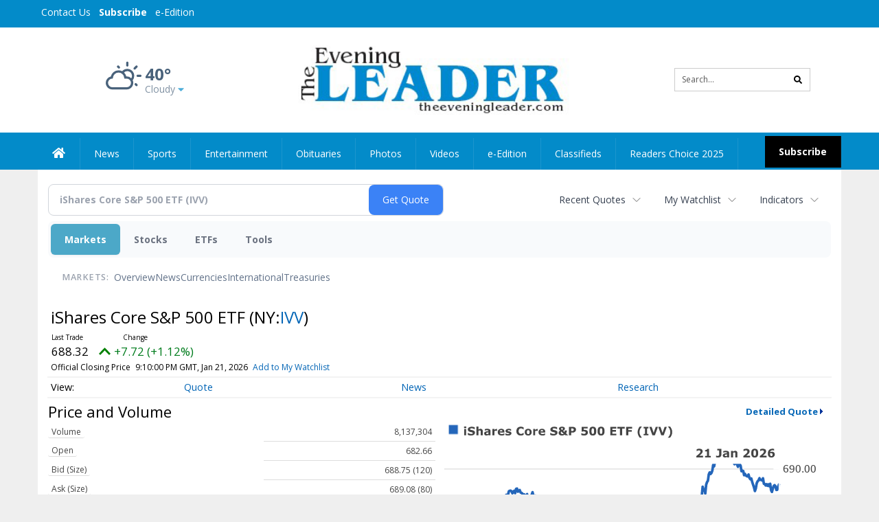

--- FILE ---
content_type: text/html; charset=utf-8
request_url: https://www.google.com/recaptcha/enterprise/anchor?ar=1&k=6LdF3BEhAAAAAEQUmLciJe0QwaHESwQFc2vwCWqh&co=aHR0cHM6Ly9idXNpbmVzcy50aGVldmVuaW5nbGVhZGVyLmNvbTo0NDM.&hl=en&v=PoyoqOPhxBO7pBk68S4YbpHZ&size=invisible&anchor-ms=20000&execute-ms=30000&cb=rkx9ptubxskg
body_size: 48439
content:
<!DOCTYPE HTML><html dir="ltr" lang="en"><head><meta http-equiv="Content-Type" content="text/html; charset=UTF-8">
<meta http-equiv="X-UA-Compatible" content="IE=edge">
<title>reCAPTCHA</title>
<style type="text/css">
/* cyrillic-ext */
@font-face {
  font-family: 'Roboto';
  font-style: normal;
  font-weight: 400;
  font-stretch: 100%;
  src: url(//fonts.gstatic.com/s/roboto/v48/KFO7CnqEu92Fr1ME7kSn66aGLdTylUAMa3GUBHMdazTgWw.woff2) format('woff2');
  unicode-range: U+0460-052F, U+1C80-1C8A, U+20B4, U+2DE0-2DFF, U+A640-A69F, U+FE2E-FE2F;
}
/* cyrillic */
@font-face {
  font-family: 'Roboto';
  font-style: normal;
  font-weight: 400;
  font-stretch: 100%;
  src: url(//fonts.gstatic.com/s/roboto/v48/KFO7CnqEu92Fr1ME7kSn66aGLdTylUAMa3iUBHMdazTgWw.woff2) format('woff2');
  unicode-range: U+0301, U+0400-045F, U+0490-0491, U+04B0-04B1, U+2116;
}
/* greek-ext */
@font-face {
  font-family: 'Roboto';
  font-style: normal;
  font-weight: 400;
  font-stretch: 100%;
  src: url(//fonts.gstatic.com/s/roboto/v48/KFO7CnqEu92Fr1ME7kSn66aGLdTylUAMa3CUBHMdazTgWw.woff2) format('woff2');
  unicode-range: U+1F00-1FFF;
}
/* greek */
@font-face {
  font-family: 'Roboto';
  font-style: normal;
  font-weight: 400;
  font-stretch: 100%;
  src: url(//fonts.gstatic.com/s/roboto/v48/KFO7CnqEu92Fr1ME7kSn66aGLdTylUAMa3-UBHMdazTgWw.woff2) format('woff2');
  unicode-range: U+0370-0377, U+037A-037F, U+0384-038A, U+038C, U+038E-03A1, U+03A3-03FF;
}
/* math */
@font-face {
  font-family: 'Roboto';
  font-style: normal;
  font-weight: 400;
  font-stretch: 100%;
  src: url(//fonts.gstatic.com/s/roboto/v48/KFO7CnqEu92Fr1ME7kSn66aGLdTylUAMawCUBHMdazTgWw.woff2) format('woff2');
  unicode-range: U+0302-0303, U+0305, U+0307-0308, U+0310, U+0312, U+0315, U+031A, U+0326-0327, U+032C, U+032F-0330, U+0332-0333, U+0338, U+033A, U+0346, U+034D, U+0391-03A1, U+03A3-03A9, U+03B1-03C9, U+03D1, U+03D5-03D6, U+03F0-03F1, U+03F4-03F5, U+2016-2017, U+2034-2038, U+203C, U+2040, U+2043, U+2047, U+2050, U+2057, U+205F, U+2070-2071, U+2074-208E, U+2090-209C, U+20D0-20DC, U+20E1, U+20E5-20EF, U+2100-2112, U+2114-2115, U+2117-2121, U+2123-214F, U+2190, U+2192, U+2194-21AE, U+21B0-21E5, U+21F1-21F2, U+21F4-2211, U+2213-2214, U+2216-22FF, U+2308-230B, U+2310, U+2319, U+231C-2321, U+2336-237A, U+237C, U+2395, U+239B-23B7, U+23D0, U+23DC-23E1, U+2474-2475, U+25AF, U+25B3, U+25B7, U+25BD, U+25C1, U+25CA, U+25CC, U+25FB, U+266D-266F, U+27C0-27FF, U+2900-2AFF, U+2B0E-2B11, U+2B30-2B4C, U+2BFE, U+3030, U+FF5B, U+FF5D, U+1D400-1D7FF, U+1EE00-1EEFF;
}
/* symbols */
@font-face {
  font-family: 'Roboto';
  font-style: normal;
  font-weight: 400;
  font-stretch: 100%;
  src: url(//fonts.gstatic.com/s/roboto/v48/KFO7CnqEu92Fr1ME7kSn66aGLdTylUAMaxKUBHMdazTgWw.woff2) format('woff2');
  unicode-range: U+0001-000C, U+000E-001F, U+007F-009F, U+20DD-20E0, U+20E2-20E4, U+2150-218F, U+2190, U+2192, U+2194-2199, U+21AF, U+21E6-21F0, U+21F3, U+2218-2219, U+2299, U+22C4-22C6, U+2300-243F, U+2440-244A, U+2460-24FF, U+25A0-27BF, U+2800-28FF, U+2921-2922, U+2981, U+29BF, U+29EB, U+2B00-2BFF, U+4DC0-4DFF, U+FFF9-FFFB, U+10140-1018E, U+10190-1019C, U+101A0, U+101D0-101FD, U+102E0-102FB, U+10E60-10E7E, U+1D2C0-1D2D3, U+1D2E0-1D37F, U+1F000-1F0FF, U+1F100-1F1AD, U+1F1E6-1F1FF, U+1F30D-1F30F, U+1F315, U+1F31C, U+1F31E, U+1F320-1F32C, U+1F336, U+1F378, U+1F37D, U+1F382, U+1F393-1F39F, U+1F3A7-1F3A8, U+1F3AC-1F3AF, U+1F3C2, U+1F3C4-1F3C6, U+1F3CA-1F3CE, U+1F3D4-1F3E0, U+1F3ED, U+1F3F1-1F3F3, U+1F3F5-1F3F7, U+1F408, U+1F415, U+1F41F, U+1F426, U+1F43F, U+1F441-1F442, U+1F444, U+1F446-1F449, U+1F44C-1F44E, U+1F453, U+1F46A, U+1F47D, U+1F4A3, U+1F4B0, U+1F4B3, U+1F4B9, U+1F4BB, U+1F4BF, U+1F4C8-1F4CB, U+1F4D6, U+1F4DA, U+1F4DF, U+1F4E3-1F4E6, U+1F4EA-1F4ED, U+1F4F7, U+1F4F9-1F4FB, U+1F4FD-1F4FE, U+1F503, U+1F507-1F50B, U+1F50D, U+1F512-1F513, U+1F53E-1F54A, U+1F54F-1F5FA, U+1F610, U+1F650-1F67F, U+1F687, U+1F68D, U+1F691, U+1F694, U+1F698, U+1F6AD, U+1F6B2, U+1F6B9-1F6BA, U+1F6BC, U+1F6C6-1F6CF, U+1F6D3-1F6D7, U+1F6E0-1F6EA, U+1F6F0-1F6F3, U+1F6F7-1F6FC, U+1F700-1F7FF, U+1F800-1F80B, U+1F810-1F847, U+1F850-1F859, U+1F860-1F887, U+1F890-1F8AD, U+1F8B0-1F8BB, U+1F8C0-1F8C1, U+1F900-1F90B, U+1F93B, U+1F946, U+1F984, U+1F996, U+1F9E9, U+1FA00-1FA6F, U+1FA70-1FA7C, U+1FA80-1FA89, U+1FA8F-1FAC6, U+1FACE-1FADC, U+1FADF-1FAE9, U+1FAF0-1FAF8, U+1FB00-1FBFF;
}
/* vietnamese */
@font-face {
  font-family: 'Roboto';
  font-style: normal;
  font-weight: 400;
  font-stretch: 100%;
  src: url(//fonts.gstatic.com/s/roboto/v48/KFO7CnqEu92Fr1ME7kSn66aGLdTylUAMa3OUBHMdazTgWw.woff2) format('woff2');
  unicode-range: U+0102-0103, U+0110-0111, U+0128-0129, U+0168-0169, U+01A0-01A1, U+01AF-01B0, U+0300-0301, U+0303-0304, U+0308-0309, U+0323, U+0329, U+1EA0-1EF9, U+20AB;
}
/* latin-ext */
@font-face {
  font-family: 'Roboto';
  font-style: normal;
  font-weight: 400;
  font-stretch: 100%;
  src: url(//fonts.gstatic.com/s/roboto/v48/KFO7CnqEu92Fr1ME7kSn66aGLdTylUAMa3KUBHMdazTgWw.woff2) format('woff2');
  unicode-range: U+0100-02BA, U+02BD-02C5, U+02C7-02CC, U+02CE-02D7, U+02DD-02FF, U+0304, U+0308, U+0329, U+1D00-1DBF, U+1E00-1E9F, U+1EF2-1EFF, U+2020, U+20A0-20AB, U+20AD-20C0, U+2113, U+2C60-2C7F, U+A720-A7FF;
}
/* latin */
@font-face {
  font-family: 'Roboto';
  font-style: normal;
  font-weight: 400;
  font-stretch: 100%;
  src: url(//fonts.gstatic.com/s/roboto/v48/KFO7CnqEu92Fr1ME7kSn66aGLdTylUAMa3yUBHMdazQ.woff2) format('woff2');
  unicode-range: U+0000-00FF, U+0131, U+0152-0153, U+02BB-02BC, U+02C6, U+02DA, U+02DC, U+0304, U+0308, U+0329, U+2000-206F, U+20AC, U+2122, U+2191, U+2193, U+2212, U+2215, U+FEFF, U+FFFD;
}
/* cyrillic-ext */
@font-face {
  font-family: 'Roboto';
  font-style: normal;
  font-weight: 500;
  font-stretch: 100%;
  src: url(//fonts.gstatic.com/s/roboto/v48/KFO7CnqEu92Fr1ME7kSn66aGLdTylUAMa3GUBHMdazTgWw.woff2) format('woff2');
  unicode-range: U+0460-052F, U+1C80-1C8A, U+20B4, U+2DE0-2DFF, U+A640-A69F, U+FE2E-FE2F;
}
/* cyrillic */
@font-face {
  font-family: 'Roboto';
  font-style: normal;
  font-weight: 500;
  font-stretch: 100%;
  src: url(//fonts.gstatic.com/s/roboto/v48/KFO7CnqEu92Fr1ME7kSn66aGLdTylUAMa3iUBHMdazTgWw.woff2) format('woff2');
  unicode-range: U+0301, U+0400-045F, U+0490-0491, U+04B0-04B1, U+2116;
}
/* greek-ext */
@font-face {
  font-family: 'Roboto';
  font-style: normal;
  font-weight: 500;
  font-stretch: 100%;
  src: url(//fonts.gstatic.com/s/roboto/v48/KFO7CnqEu92Fr1ME7kSn66aGLdTylUAMa3CUBHMdazTgWw.woff2) format('woff2');
  unicode-range: U+1F00-1FFF;
}
/* greek */
@font-face {
  font-family: 'Roboto';
  font-style: normal;
  font-weight: 500;
  font-stretch: 100%;
  src: url(//fonts.gstatic.com/s/roboto/v48/KFO7CnqEu92Fr1ME7kSn66aGLdTylUAMa3-UBHMdazTgWw.woff2) format('woff2');
  unicode-range: U+0370-0377, U+037A-037F, U+0384-038A, U+038C, U+038E-03A1, U+03A3-03FF;
}
/* math */
@font-face {
  font-family: 'Roboto';
  font-style: normal;
  font-weight: 500;
  font-stretch: 100%;
  src: url(//fonts.gstatic.com/s/roboto/v48/KFO7CnqEu92Fr1ME7kSn66aGLdTylUAMawCUBHMdazTgWw.woff2) format('woff2');
  unicode-range: U+0302-0303, U+0305, U+0307-0308, U+0310, U+0312, U+0315, U+031A, U+0326-0327, U+032C, U+032F-0330, U+0332-0333, U+0338, U+033A, U+0346, U+034D, U+0391-03A1, U+03A3-03A9, U+03B1-03C9, U+03D1, U+03D5-03D6, U+03F0-03F1, U+03F4-03F5, U+2016-2017, U+2034-2038, U+203C, U+2040, U+2043, U+2047, U+2050, U+2057, U+205F, U+2070-2071, U+2074-208E, U+2090-209C, U+20D0-20DC, U+20E1, U+20E5-20EF, U+2100-2112, U+2114-2115, U+2117-2121, U+2123-214F, U+2190, U+2192, U+2194-21AE, U+21B0-21E5, U+21F1-21F2, U+21F4-2211, U+2213-2214, U+2216-22FF, U+2308-230B, U+2310, U+2319, U+231C-2321, U+2336-237A, U+237C, U+2395, U+239B-23B7, U+23D0, U+23DC-23E1, U+2474-2475, U+25AF, U+25B3, U+25B7, U+25BD, U+25C1, U+25CA, U+25CC, U+25FB, U+266D-266F, U+27C0-27FF, U+2900-2AFF, U+2B0E-2B11, U+2B30-2B4C, U+2BFE, U+3030, U+FF5B, U+FF5D, U+1D400-1D7FF, U+1EE00-1EEFF;
}
/* symbols */
@font-face {
  font-family: 'Roboto';
  font-style: normal;
  font-weight: 500;
  font-stretch: 100%;
  src: url(//fonts.gstatic.com/s/roboto/v48/KFO7CnqEu92Fr1ME7kSn66aGLdTylUAMaxKUBHMdazTgWw.woff2) format('woff2');
  unicode-range: U+0001-000C, U+000E-001F, U+007F-009F, U+20DD-20E0, U+20E2-20E4, U+2150-218F, U+2190, U+2192, U+2194-2199, U+21AF, U+21E6-21F0, U+21F3, U+2218-2219, U+2299, U+22C4-22C6, U+2300-243F, U+2440-244A, U+2460-24FF, U+25A0-27BF, U+2800-28FF, U+2921-2922, U+2981, U+29BF, U+29EB, U+2B00-2BFF, U+4DC0-4DFF, U+FFF9-FFFB, U+10140-1018E, U+10190-1019C, U+101A0, U+101D0-101FD, U+102E0-102FB, U+10E60-10E7E, U+1D2C0-1D2D3, U+1D2E0-1D37F, U+1F000-1F0FF, U+1F100-1F1AD, U+1F1E6-1F1FF, U+1F30D-1F30F, U+1F315, U+1F31C, U+1F31E, U+1F320-1F32C, U+1F336, U+1F378, U+1F37D, U+1F382, U+1F393-1F39F, U+1F3A7-1F3A8, U+1F3AC-1F3AF, U+1F3C2, U+1F3C4-1F3C6, U+1F3CA-1F3CE, U+1F3D4-1F3E0, U+1F3ED, U+1F3F1-1F3F3, U+1F3F5-1F3F7, U+1F408, U+1F415, U+1F41F, U+1F426, U+1F43F, U+1F441-1F442, U+1F444, U+1F446-1F449, U+1F44C-1F44E, U+1F453, U+1F46A, U+1F47D, U+1F4A3, U+1F4B0, U+1F4B3, U+1F4B9, U+1F4BB, U+1F4BF, U+1F4C8-1F4CB, U+1F4D6, U+1F4DA, U+1F4DF, U+1F4E3-1F4E6, U+1F4EA-1F4ED, U+1F4F7, U+1F4F9-1F4FB, U+1F4FD-1F4FE, U+1F503, U+1F507-1F50B, U+1F50D, U+1F512-1F513, U+1F53E-1F54A, U+1F54F-1F5FA, U+1F610, U+1F650-1F67F, U+1F687, U+1F68D, U+1F691, U+1F694, U+1F698, U+1F6AD, U+1F6B2, U+1F6B9-1F6BA, U+1F6BC, U+1F6C6-1F6CF, U+1F6D3-1F6D7, U+1F6E0-1F6EA, U+1F6F0-1F6F3, U+1F6F7-1F6FC, U+1F700-1F7FF, U+1F800-1F80B, U+1F810-1F847, U+1F850-1F859, U+1F860-1F887, U+1F890-1F8AD, U+1F8B0-1F8BB, U+1F8C0-1F8C1, U+1F900-1F90B, U+1F93B, U+1F946, U+1F984, U+1F996, U+1F9E9, U+1FA00-1FA6F, U+1FA70-1FA7C, U+1FA80-1FA89, U+1FA8F-1FAC6, U+1FACE-1FADC, U+1FADF-1FAE9, U+1FAF0-1FAF8, U+1FB00-1FBFF;
}
/* vietnamese */
@font-face {
  font-family: 'Roboto';
  font-style: normal;
  font-weight: 500;
  font-stretch: 100%;
  src: url(//fonts.gstatic.com/s/roboto/v48/KFO7CnqEu92Fr1ME7kSn66aGLdTylUAMa3OUBHMdazTgWw.woff2) format('woff2');
  unicode-range: U+0102-0103, U+0110-0111, U+0128-0129, U+0168-0169, U+01A0-01A1, U+01AF-01B0, U+0300-0301, U+0303-0304, U+0308-0309, U+0323, U+0329, U+1EA0-1EF9, U+20AB;
}
/* latin-ext */
@font-face {
  font-family: 'Roboto';
  font-style: normal;
  font-weight: 500;
  font-stretch: 100%;
  src: url(//fonts.gstatic.com/s/roboto/v48/KFO7CnqEu92Fr1ME7kSn66aGLdTylUAMa3KUBHMdazTgWw.woff2) format('woff2');
  unicode-range: U+0100-02BA, U+02BD-02C5, U+02C7-02CC, U+02CE-02D7, U+02DD-02FF, U+0304, U+0308, U+0329, U+1D00-1DBF, U+1E00-1E9F, U+1EF2-1EFF, U+2020, U+20A0-20AB, U+20AD-20C0, U+2113, U+2C60-2C7F, U+A720-A7FF;
}
/* latin */
@font-face {
  font-family: 'Roboto';
  font-style: normal;
  font-weight: 500;
  font-stretch: 100%;
  src: url(//fonts.gstatic.com/s/roboto/v48/KFO7CnqEu92Fr1ME7kSn66aGLdTylUAMa3yUBHMdazQ.woff2) format('woff2');
  unicode-range: U+0000-00FF, U+0131, U+0152-0153, U+02BB-02BC, U+02C6, U+02DA, U+02DC, U+0304, U+0308, U+0329, U+2000-206F, U+20AC, U+2122, U+2191, U+2193, U+2212, U+2215, U+FEFF, U+FFFD;
}
/* cyrillic-ext */
@font-face {
  font-family: 'Roboto';
  font-style: normal;
  font-weight: 900;
  font-stretch: 100%;
  src: url(//fonts.gstatic.com/s/roboto/v48/KFO7CnqEu92Fr1ME7kSn66aGLdTylUAMa3GUBHMdazTgWw.woff2) format('woff2');
  unicode-range: U+0460-052F, U+1C80-1C8A, U+20B4, U+2DE0-2DFF, U+A640-A69F, U+FE2E-FE2F;
}
/* cyrillic */
@font-face {
  font-family: 'Roboto';
  font-style: normal;
  font-weight: 900;
  font-stretch: 100%;
  src: url(//fonts.gstatic.com/s/roboto/v48/KFO7CnqEu92Fr1ME7kSn66aGLdTylUAMa3iUBHMdazTgWw.woff2) format('woff2');
  unicode-range: U+0301, U+0400-045F, U+0490-0491, U+04B0-04B1, U+2116;
}
/* greek-ext */
@font-face {
  font-family: 'Roboto';
  font-style: normal;
  font-weight: 900;
  font-stretch: 100%;
  src: url(//fonts.gstatic.com/s/roboto/v48/KFO7CnqEu92Fr1ME7kSn66aGLdTylUAMa3CUBHMdazTgWw.woff2) format('woff2');
  unicode-range: U+1F00-1FFF;
}
/* greek */
@font-face {
  font-family: 'Roboto';
  font-style: normal;
  font-weight: 900;
  font-stretch: 100%;
  src: url(//fonts.gstatic.com/s/roboto/v48/KFO7CnqEu92Fr1ME7kSn66aGLdTylUAMa3-UBHMdazTgWw.woff2) format('woff2');
  unicode-range: U+0370-0377, U+037A-037F, U+0384-038A, U+038C, U+038E-03A1, U+03A3-03FF;
}
/* math */
@font-face {
  font-family: 'Roboto';
  font-style: normal;
  font-weight: 900;
  font-stretch: 100%;
  src: url(//fonts.gstatic.com/s/roboto/v48/KFO7CnqEu92Fr1ME7kSn66aGLdTylUAMawCUBHMdazTgWw.woff2) format('woff2');
  unicode-range: U+0302-0303, U+0305, U+0307-0308, U+0310, U+0312, U+0315, U+031A, U+0326-0327, U+032C, U+032F-0330, U+0332-0333, U+0338, U+033A, U+0346, U+034D, U+0391-03A1, U+03A3-03A9, U+03B1-03C9, U+03D1, U+03D5-03D6, U+03F0-03F1, U+03F4-03F5, U+2016-2017, U+2034-2038, U+203C, U+2040, U+2043, U+2047, U+2050, U+2057, U+205F, U+2070-2071, U+2074-208E, U+2090-209C, U+20D0-20DC, U+20E1, U+20E5-20EF, U+2100-2112, U+2114-2115, U+2117-2121, U+2123-214F, U+2190, U+2192, U+2194-21AE, U+21B0-21E5, U+21F1-21F2, U+21F4-2211, U+2213-2214, U+2216-22FF, U+2308-230B, U+2310, U+2319, U+231C-2321, U+2336-237A, U+237C, U+2395, U+239B-23B7, U+23D0, U+23DC-23E1, U+2474-2475, U+25AF, U+25B3, U+25B7, U+25BD, U+25C1, U+25CA, U+25CC, U+25FB, U+266D-266F, U+27C0-27FF, U+2900-2AFF, U+2B0E-2B11, U+2B30-2B4C, U+2BFE, U+3030, U+FF5B, U+FF5D, U+1D400-1D7FF, U+1EE00-1EEFF;
}
/* symbols */
@font-face {
  font-family: 'Roboto';
  font-style: normal;
  font-weight: 900;
  font-stretch: 100%;
  src: url(//fonts.gstatic.com/s/roboto/v48/KFO7CnqEu92Fr1ME7kSn66aGLdTylUAMaxKUBHMdazTgWw.woff2) format('woff2');
  unicode-range: U+0001-000C, U+000E-001F, U+007F-009F, U+20DD-20E0, U+20E2-20E4, U+2150-218F, U+2190, U+2192, U+2194-2199, U+21AF, U+21E6-21F0, U+21F3, U+2218-2219, U+2299, U+22C4-22C6, U+2300-243F, U+2440-244A, U+2460-24FF, U+25A0-27BF, U+2800-28FF, U+2921-2922, U+2981, U+29BF, U+29EB, U+2B00-2BFF, U+4DC0-4DFF, U+FFF9-FFFB, U+10140-1018E, U+10190-1019C, U+101A0, U+101D0-101FD, U+102E0-102FB, U+10E60-10E7E, U+1D2C0-1D2D3, U+1D2E0-1D37F, U+1F000-1F0FF, U+1F100-1F1AD, U+1F1E6-1F1FF, U+1F30D-1F30F, U+1F315, U+1F31C, U+1F31E, U+1F320-1F32C, U+1F336, U+1F378, U+1F37D, U+1F382, U+1F393-1F39F, U+1F3A7-1F3A8, U+1F3AC-1F3AF, U+1F3C2, U+1F3C4-1F3C6, U+1F3CA-1F3CE, U+1F3D4-1F3E0, U+1F3ED, U+1F3F1-1F3F3, U+1F3F5-1F3F7, U+1F408, U+1F415, U+1F41F, U+1F426, U+1F43F, U+1F441-1F442, U+1F444, U+1F446-1F449, U+1F44C-1F44E, U+1F453, U+1F46A, U+1F47D, U+1F4A3, U+1F4B0, U+1F4B3, U+1F4B9, U+1F4BB, U+1F4BF, U+1F4C8-1F4CB, U+1F4D6, U+1F4DA, U+1F4DF, U+1F4E3-1F4E6, U+1F4EA-1F4ED, U+1F4F7, U+1F4F9-1F4FB, U+1F4FD-1F4FE, U+1F503, U+1F507-1F50B, U+1F50D, U+1F512-1F513, U+1F53E-1F54A, U+1F54F-1F5FA, U+1F610, U+1F650-1F67F, U+1F687, U+1F68D, U+1F691, U+1F694, U+1F698, U+1F6AD, U+1F6B2, U+1F6B9-1F6BA, U+1F6BC, U+1F6C6-1F6CF, U+1F6D3-1F6D7, U+1F6E0-1F6EA, U+1F6F0-1F6F3, U+1F6F7-1F6FC, U+1F700-1F7FF, U+1F800-1F80B, U+1F810-1F847, U+1F850-1F859, U+1F860-1F887, U+1F890-1F8AD, U+1F8B0-1F8BB, U+1F8C0-1F8C1, U+1F900-1F90B, U+1F93B, U+1F946, U+1F984, U+1F996, U+1F9E9, U+1FA00-1FA6F, U+1FA70-1FA7C, U+1FA80-1FA89, U+1FA8F-1FAC6, U+1FACE-1FADC, U+1FADF-1FAE9, U+1FAF0-1FAF8, U+1FB00-1FBFF;
}
/* vietnamese */
@font-face {
  font-family: 'Roboto';
  font-style: normal;
  font-weight: 900;
  font-stretch: 100%;
  src: url(//fonts.gstatic.com/s/roboto/v48/KFO7CnqEu92Fr1ME7kSn66aGLdTylUAMa3OUBHMdazTgWw.woff2) format('woff2');
  unicode-range: U+0102-0103, U+0110-0111, U+0128-0129, U+0168-0169, U+01A0-01A1, U+01AF-01B0, U+0300-0301, U+0303-0304, U+0308-0309, U+0323, U+0329, U+1EA0-1EF9, U+20AB;
}
/* latin-ext */
@font-face {
  font-family: 'Roboto';
  font-style: normal;
  font-weight: 900;
  font-stretch: 100%;
  src: url(//fonts.gstatic.com/s/roboto/v48/KFO7CnqEu92Fr1ME7kSn66aGLdTylUAMa3KUBHMdazTgWw.woff2) format('woff2');
  unicode-range: U+0100-02BA, U+02BD-02C5, U+02C7-02CC, U+02CE-02D7, U+02DD-02FF, U+0304, U+0308, U+0329, U+1D00-1DBF, U+1E00-1E9F, U+1EF2-1EFF, U+2020, U+20A0-20AB, U+20AD-20C0, U+2113, U+2C60-2C7F, U+A720-A7FF;
}
/* latin */
@font-face {
  font-family: 'Roboto';
  font-style: normal;
  font-weight: 900;
  font-stretch: 100%;
  src: url(//fonts.gstatic.com/s/roboto/v48/KFO7CnqEu92Fr1ME7kSn66aGLdTylUAMa3yUBHMdazQ.woff2) format('woff2');
  unicode-range: U+0000-00FF, U+0131, U+0152-0153, U+02BB-02BC, U+02C6, U+02DA, U+02DC, U+0304, U+0308, U+0329, U+2000-206F, U+20AC, U+2122, U+2191, U+2193, U+2212, U+2215, U+FEFF, U+FFFD;
}

</style>
<link rel="stylesheet" type="text/css" href="https://www.gstatic.com/recaptcha/releases/PoyoqOPhxBO7pBk68S4YbpHZ/styles__ltr.css">
<script nonce="SA7Uu2jplWJXsaVcLrghAA" type="text/javascript">window['__recaptcha_api'] = 'https://www.google.com/recaptcha/enterprise/';</script>
<script type="text/javascript" src="https://www.gstatic.com/recaptcha/releases/PoyoqOPhxBO7pBk68S4YbpHZ/recaptcha__en.js" nonce="SA7Uu2jplWJXsaVcLrghAA">
      
    </script></head>
<body><div id="rc-anchor-alert" class="rc-anchor-alert"></div>
<input type="hidden" id="recaptcha-token" value="[base64]">
<script type="text/javascript" nonce="SA7Uu2jplWJXsaVcLrghAA">
      recaptcha.anchor.Main.init("[\x22ainput\x22,[\x22bgdata\x22,\x22\x22,\[base64]/[base64]/[base64]/[base64]/[base64]/[base64]/KGcoTywyNTMsTy5PKSxVRyhPLEMpKTpnKE8sMjUzLEMpLE8pKSxsKSksTykpfSxieT1mdW5jdGlvbihDLE8sdSxsKXtmb3IobD0odT1SKEMpLDApO08+MDtPLS0pbD1sPDw4fFooQyk7ZyhDLHUsbCl9LFVHPWZ1bmN0aW9uKEMsTyl7Qy5pLmxlbmd0aD4xMDQ/[base64]/[base64]/[base64]/[base64]/[base64]/[base64]/[base64]\\u003d\x22,\[base64]\\u003d\\u003d\x22,\x22w6A5LcOhTW8RwoXCl8Kjw7pJwrllwrvCm8K7a8O/[base64]/CvnPCisKdw5jDmMKNOFXDhH/ClWzDhMK8EsOVbFpIQnEJwofChRlfw67Dj8OCfcOhw73DiFdsw6pXbcK3wpAAIjxrATLCq13Ci11jZMOJw7Z0asOkwp4gUBzCjWMuw7TDusKGGcKtS8KZEcOXwobCicKaw49QwpBFY8OveEHDhVNkw43DmS/Doikyw5wJE8OJwo9swr3DvcO6wq5nawYGwrDCkMOeY0rCs8KXT8K5w5giw5IkN8OaFcOYCMKww6wkRsO2ABDCtGMPfVQ7w5TDrV4dwqrDtcKEc8KFfsOjwrXDsMOGJW3Dm8OsOGc5w7jCiMO2PcKjCW/DgMKadTPCr8Khwrh9w4JVwrvDn8KDfXlpJMOFQkHCtEtFHcKRLQDCs8KGwodyez3CpEXCqnbChj7Dqj4Uw6pEw4XCpmrCvQJ6QsOAcxEjw73CpMKJCkzClhDCscOMw7APwqUPw7o/aBbClB3CpMKdw6JxwqM6ZUQmw5ASG8OLU8O5WMO4wrBgw77DuTEww5vDu8KxSCLCtcK2w7RWwrDCjsK1KcOKQFfCrw3DgjHCgnXCqRDDh0pWwrpFwrnDpcOvw4UwwrU3BMOWFztiw4fCscO+w5nDvnJFw7EPw5zCpsOYw4NvZ1fCssKNWcOWw488w6bCg8KNCsK/DE95w60YCE8zw7/[base64]/wrYuJcKnwr8zGgPCtHnCrcKRw6J2VcKLFMOfwoLCpMKmwoknGcKiRcOxb8K/w5MEUsOYCxkuGsKMLBzDssOmw7VTGcOPIijDpsKfwpjDo8KywoF4cnNSFxgPwrvCo3Mcw44Bak7DhjvDisKtIsOAw5rDkARbbHnCryTDoW3DlMOkKcKZw7vDoBPCmQjDvMO8RGYWUsOGKMKdYlMoCFp5wrbCjG9iw7DCvsK/wp0Yw6LClcKSw6wINGMTOsO9w4XDmSVRMMOHaRkOAFs9w74CHsK9wprDrkFMHH1BJMOMwoY+wqAywoPCosOjw7xRaMKFRcOSNwTDgcOvwoVeScKxDDY5WsOhAwfDkg4tw4o/[base64]/T2VkREsQWcKxbsK4w7w7EsOiFsO4LMKbNsOOJ8O1EsKZGMO2w4IzwrM3ZsOvw7RoaxY6MQFjYsOfPhQWCQhawrzDsMK8w6pMw6E/w5cowo8kBTdfLGDDtMKHwrMlHXjCj8O2Q8KKwr3DhMOuecOkHhzDkkbCrRMowqjCnsOeRTbDjsOwaMKew5Bzw4DDpSo3wrZUCjk7wqTCoEDDqcOBVcO6wovDhsOTwrPCrBnDi8K8DcOpwrYVwpLDk8OJw7jCuMKzYcKARWJ/bcKQLzTDhg3DvcKvI8Oyw6LDp8OYalw9woXDscKWwqFfw4LDuh/Dq8KuwpDCrcOoworDtMODwp8JRi1lbFzDqncSwrkewrpwV1p0CQ/DmsO5w7jDpGbDq8KrbD3CpUHDvsOjE8KgUnvDkMODU8KLw7lWcVkmEsOiwrUtw6nDtyBuwqPDs8KmP8Kcw7Qkw5MSYsOXTR/CscK2D8OLOglnw47DssOodsKEwq8hwqZoLxMEw7jCuxlbC8OfecKsdGhlw7kvw6TCsMOgfMKqw7F4N8KzI8KMaBBCwqzCisK2B8KBO8KqWsO9XsO6WMKZImo5H8KJwo8Tw5fCqMK8w5hlCzHCisO4w6nChD9wFjsPwqTCtkwSw5XDtEbDscKqwoo/dinCqsKQHyzDnsOId0HChSHCi31GV8KTw6PDk8KHwqlvA8KKVcKbwpMTw4/[base64]/DkCPCmcKHeB7CmmDCr8OQBsOmNAokw4sXw4ELKXTDkANnwocJw4J3HWxSfsO+BcKSRMKbNMOQw6Jvw6bCtsOkC2fDnAhqwrMnNMKPw4/[base64]/[base64]/CgsOYMxHClBBJPcKCDTDDmcOcw4Q8KiRLf1xyOsOBw57CssO7GnfCrRQVFTcyQHLCvw19QA4RUhAGf8KrKRPCqMOzc8O6wovDsMO/[base64]/Dnz3CpDlNw6XDrzFiwp3DiU52wqXCj19Bw6rCsT8bwoAiw7UmwqExw712w4Q/AsKmwpjDolLDu8OUE8KQfsK2w7jDkjJ3CnIrY8Ktw6LCuMO6OsKQwqdawpYXESFDw5nCrlITwqTCow5twqjCnRpbwoIHw6zDi1Y7wpMMwrfCpsODKC/DswJed8OhcMKUwoDCqcOtZwRGFMObw6LCnAHDtcKLwpPDnMO5eMK+OwsbYQA/[base64]/wrIpG8Kaw6JrwrYLPMOxwp7Dv8KscRNpw6fDrsKPXi/DlXnCqMOWBTPCnG9RM3ouw4XCm0XCgwnDrw4lYX3DmQnCi0RIRjIIw4zDtcOWShDDmkx1SQsoV8K5wqnDoXphw5ltw5cDw5oDwp7CkcKWcA/CjcKCw5EWwpHDoUcwwqQMHE4GEFPDu1bClGIWw503VsONCiYqw4XClcKKwr3DqiNcN8OBw68QRxJxw7vCicK4wpbDrMO4w6rCs8Ouw4HDg8KTem1PwpfDihdRGVDDh8OrAMOgwobDu8OXw41zw6HCgcKcwr3CscKTI0LCoSJ3w53Cg2XCtE/DusOZw7EIYcKNWsK7BGfCmgUzwpXCjsOuwpA5w6TDtcK+w4TDqAs+EMORwqDCv8Kvw5R9fcOIX2/CqsOsKjzDucKjXcKUX1FSYF1nwooNZGpCEcOsXcKzw57CgMKAw4UtZcKWV8OvLR95EsKgw6rDpGPDj1fCmk3CjlVjFMKkdMOLw4J3w7EiwotHFQvCtcO9fyTDk8KKU8O5w4hQw6diAcK/w5PCr8KUwq7DpwjCi8Kuw6PCucK4XkrCmlJqWMOjwovDpsKawr5oVC1iOiXCtj89wrTCjUQBw7bCtcOpw7TCmcOHwrLDuXTDscO8w57DhW/CsG7ClcKhChZHw7ByV2XCqMO/w47Ct1nDnELDjMOjPy0dwqMJw5o0QyUWVSp5VgFNVsKcHcORV8Kqw5XCo3LCmcOwwqADdSd8eG7Cm3EywrzCjMOpw7TCvmROwo/DvBBbwpfCnTp3wqA6UMKrw7ZDAMKHwqgyUT5Kw53DumwpHC1wbMOMwrRBSBENPMKRECnDncKlKErCrMKCQMOSJ13CmsKhw7t5PsK0w6prwqbDvXJhw7vCunnDih3CjsKGw53CqDtnEMKAw7EEbSvCuMKxDloKw7QKCcOvHj9EZsO8woVNcMKxw5jChH/Cp8KgwqQIw7NiB8O4w7N/dFEpABRlw41hZAXCiyM1w7TDmMOUXmoFMcKAB8KLSQ4Owq/Dund3dEpNW8OXw6/[base64]/ChV3Cm0/[base64]/DoRfChjPDql7Dk8K2w4HDoyp4wo5hZcK6YMKwCMOpwpHCu8K7a8Kkw6sraHZyd8OgN8OEwqsVwr5wRsKgwqNBd3ZFwo9RBcKIwr81wobCtklNPwXDu8Osw7LCtsO0FG3DmcOgwrlowrkhw4sDHMO0MDR5IMOhNsK3DcOscB/ClmUvw5XDolsXw6xiwrgew7XCjEknNcKjwpTDl2Upw5/CmGDCssKyEHXDnsOjMF0hfFcEDcKBwqLCt3LCg8Omw7TDnljCmsOqQnTChBVmwqI8w6h3w5jDjcK3w5kOR8KDGCTDgTnCtDTDhQbDj19ow4rDl8KLZyo2w6xaUcO7woB3X8O7aj9/[base64]/CrcK8eFfCpcOywp8VCz4Vwq/DuDMtS8O+CsOvwpvCuxXCr8KUYcKwwrnDgAFXPSnCqF7Cu8KewrdDw7nChcOrwqXDt2DDm8KMw7nCtDcwwr/CkFbDksONLQcdIT7DusOSVy3Dm8KlwoIDw4zCu28Mw6xSw67DjA/[base64]/w6YuXMO2FsKLwoB8w6kdCgcnSjrDusOmw7XDrB7CgFrDrVbDsnAkQnVAbDnCn8KOR2MOw6PCgcKcwphweMOZwo4MFTPCgFRxw4zChsKTwqPDkl8RPgjDkXwmwq4FGMKfwrrDknLCjcOZw4khw6cZw711w7o4wpnDhMOww7rCpsKcDcKjw45Pw5LCow0AasO1XsKOw7/DscKOwobDm8KQdcKYw7PCp3NAwrklwrt8fAvDt0XChzlmdW4Aw7NdZMO/[base64]/Dkgo0w5jClsKFYEEVw6vCqMKhw4LDucOFSzlWwpNWwoXCpSY5axvDmxXCl8OLwq3Cqi5VPsKmFMOCwp/Dli/CtEDChMK3BFcfwqxsSF3DjcOgCcOQw73DoBTCmMO4w60/cXxDwp/CsMOkwoksw4PDmmXDmnbDm2gfw5PDhMOfw7/[base64]/w6xKwqzCvMOjw6nCl24mcwnDh8K6wrLDr0ZOw59vwqXCvV1iwqjCnXTCucKgw7Ynwo7DlsOiwpJRZcOiMMKmwr3DvsK0wrhLXn86w49Xw6XCtwTCtz8NYxcLNXTChMKHScOkwotUJ8Oyf8KxZQlMXcOaIAgGwpI/w60efsKuXsOwwr7CrlrCvBcdAMKTwpvDsTcoUsKdCsOzVHkDw5zDgcOGS1vCpMKBw6AfTQTDoMKzw6NrDcKiajjCm1Jqw4hcw5nDiMKcf8OMwqvCqMKHwoHCuTZSw5LCkMKQPSvDnMKJw7dFLsKDOh4yAsKidcOZw4PCrGoBfMOifsO2wofCuF/[base64]/Ch8OVwoxYwpXCjyc/VUrCo8KMwpYnOVwhw5dVw4x4R8Kbw6HCgWIBw70CKC3DtcKmwq9iw5zDn8OEXMKvQy5DCSdidsO6wprCr8KcTQFEw4M5w57DiMOOw5o1wrLDmGc9w5PCmTTChg/CncO5wqEGwp3CscObwq0ow6/DlMKDw5jCgcO1FsOQKX3Du2crwoLCk8KVwo9hwp3DosOlw7sXJT/[base64]/woPCi1LDpUkTPg7DocO3DEzChBPCtsKSCDzDiMKsw4nCrcO7KFdSf3pUDMOIw6kiP0DCgFZSwpTDtRgHw6EXwrbDlsO9GcOVw4fDj8KBIlnDmcO+B8Kaw6Z/wrDDhcKiLUvDvWUkw6rDg2Q5a8KWFmUyw7HDiMOtw5rDrMO1GWTCgWA+BcOZVcKvbcOYw4tkFjPDvMOxw4PDoMOjwoLCqcKkw4M6OMKnwqDDpMOyRyvCusKyf8OVwrNawpnCocOTwpN5KsOoXMKmwrsVwqXChMKgQEbDgcOgw7PDr1gpwrEzecKswpI2VSzDqMK0GFV/w6/Cn0BDwpXDuU7CtRjDiAXCtjx0wq/CuMKBwp/Cr8KAwqovWMOdUMOdUsKsFk7CtcOkMgZnwpbDtWtnw6AzCTskFBQRw7DCrsOrwrrDpsKXwotNw5EVaWIow5kiKAvCs8Okw4zDm8Kbw7jDrljCrkExw5nDo8OQAMORYA7DomfDiE7CpsKiaAwTRknCm1rDosKJwpZ0VAwrw6TDnxg/a0XChSLDmSgreTbCmMKGU8OvVD5Zwo5nNcOkw6IpUEFtXMKtw7/DuMKINBANw4bDlMO5YnITcMK4KsOpSHjCs0ciw4LDn8KFwrMUOjHDosKxKsKkRX3CtTnDs8OpfRheRAXCuMKNw6sIwooUZMKvXMOxw7vCrMO6WxgUwoRYL8OXBMK/wq7ChGRLbMKrwpFPRw1aKsKEw7PCoFTCkcODw6vDhMOuw5PCo8KrcMK+GGoQYn3DscKgwqNRM8OEw4nCumjCgsOYw6fCv8KOw4rDmMKMw6/Dr8KPwpcUw45Dw6zCksKnW2fDq8KEBS9jw58mPScOw7LDmg/[base64]/Dr8OSwoDCgCwGMMKxW8OgIB3DuFzCvsOIwrnDnsKVwrbDisOIWm9ewp49S25AYsO9XAjDhMO/WcKAUMKZw5jChE7DgxsMwqgnw49KwoHCqn9sHcKNwrLClAkbw45RI8Klwq7ChMOVw4BsOsKkETtowqbDh8KZfMKhdcObYcKtwpwzw53Dm2A/w7t2DQIJw4rDu8OvwrfCmHcKcsO9wrHDtcKbasOcBcOjWSZnwqBLw5/[base64]/KEcoU8KqbcK/[base64]/[base64]/CkBkKw7fCvsOHwo7Ck8OSwqfCgcK1FcKDUMKYY2R6fMOOL8KGLMKUw6Jrwow5SQkHWsK2w7IXWMOGw6HDh8OSw5cfEi3CvsOHLMOBwqbDlk3DhjMEwrs6wqFywpp7K8OQbcKgw6gSbErDhVPCp1/[base64]/[base64]/w5cvwqHDiMKeNsKaI8K/[base64]/wq4OKA8OHsOywq5TfsOyK8OYTcKgwo3DvMKpwogIY8KXGiDCgWHDoU/[base64]/DnMOaw6lIViJMwq/DmH7DuMKlZzrCnMO2w7DCocKWwp/CkcK5wrk4wq7CoWPCumfCpnjDmcK6NjzDoMKIKMOJVMOZO1ZHw5zCvgfDsCkKw57CpsKkwpwVEcKlOWpXLMKww4ceworCmMOZMMKiUy1lwobDm23CrVQbDBvDmsOcwpxDw6BRwq3CrGTCtMOBT8OHwrkoGsOSLsKTwqfDnEE/[base64]/Cg8KkbnHDkiUIwrTCpcKnw4XCjMKtwpARwp8KM2I0BMOOw57Dnw3Cu01McCzDvcOzYcOcwqnDl8K1w6rCpsOYw5PCmRFqwpJWGMOpWcObw4bCpXsRwq8/YsK0KsOiw7vCncOIwo9zG8KNwpM/J8K4bCtsw5bDqcOBwrnDiBIXbFRwb8KMw5/Dg2cFwqA8CMOzw7h1ZMK0wqrDj2JWw5ouwoZRw50TwrPCqRzCiMKcBy3CnW3DjcOePkLCqsKdXj3CgcKxchsEwojCrl/DvsOJCcKqTwvCmcOQw4rDmMKgwqjDlHEadUl8QsKdF1RRw6FjesONwrxhNVV+w4TCvQYQJjtswqzDgMO3R8OKw6tKw78vw7QXwofDtl5NJjJZBDRnAHPCv8OURDYKPFLDuXfDiSPDncOzE2ZTHGAmYsK/wq/[base64]/[base64]/[base64]/[base64]/YTXDjATDkQDDs8OLwrPCt8O7w7BkaULDrR3DuEk4B8O6woTDrG/Du0TDqms2BMOqwo9zIiIubMK9wpUywrvCpcOsw5AtwovCk3ZlwqjCqjXDoMKfwpR7PkrDuDDCgmHCmRLCuMOIw4F8w6XCrHh5U8KjMiHCkyVjLlnCkXbDkMOCw5/[base64]/w7BzwoYhw7HCpHbDrcKXwrdvw6x4w6pQwoEeWDjDjcO+wow6HsKOQMOlw5lvZAVqFhocRcKsw5o4w5/[base64]/[base64]/[base64]/w7p6RhDDocKlwqLDo8OQwr7Cm8Oow5MmdMKcOUwowpTCmsOtWCjCu19lcMKnA2rDpMK7wol8C8KHwqB6w7jDsMOuEVIdw7fCuMKrFEYzw4jDpCDDj1LDgcOZFsO1HyEUw5PDi3vDrGjCtzk9w7QMEsKFwq3CnhRQwrI+wrMrYsO1wopyBALDqmLDpcKCw49wFMK/w7Few7Vgwq9Ow7d0wptrw7LCscKnVnzChUAkw4YMwp/[base64]/Ck8Ogw4XDuMO1wrMWw7jCvsKVQyjDtgZaBjzDpTNdw6leOVXDjD/CoMKWT2fDvcKbwqg3ITx3FMONJ8K1w7XDmcK3wofCpEoJamjDk8ONJcKrw5V8Ol3DnsKCwq3DuEIBVhHCv8OcdsOTwrjCqwN4wqtqwrDCtsODZMOSw7rDmljCnzAQw7jDvxxSwpHDlMKwwrvCrcK/RMOZw4DCh0vCskzCuURSw7jDvV7Cm8KVGl0iTsO5w57DgyRaOxzChMOvEsKewoHChAHDlsOQGMO3KmNNTMO5V8OPYyxtHsOSLcKWwrrChsKbw5TDggtAw78Hw6DDlMOjOcK/V8KYNcOuG8O4W8KFw6vCuUnCnXHDpl5sJcOIw6zCvsO2w7XDqcKVIcOhwrPDhmUDBAzCiQ/DtRVoKcKsw5DCqjHDj2ZvD8OvwoE8wqV4UnrCnV1zEMKFw5zDlMOww4dfdcKHNMK5w7JlwqUywq/DkcKIwo0oanfCksKJwrgPwpshFcOgW8K8w5/CvBwkccOYMcKSw6jDisOxEDgqw6PDpRjDgQXCgAtMNmYONCTDr8OaGiINwq7CsmHCgWjCkMKawq7DiMKMXS7Cii3CtD93UFPChlLChjbDucOpCzPCocKxw6jDmWRxw5dxw4/CiFDCtcKDGsO1w7zDg8K5wqXDqyM8w6zDulwtw7jDt8OYw5fCkUs2w6fDsGvCiMKdFsKJwrHCk04dwqVbeEXCmMKDwoMJwrhmeUZ9w6DDmWBxwqVJwozDqAx2ARh+w6AXwpbCl3sgw7dZwrTDjVjDh8O7D8O2w4bDt8KIfsOtw6kBaMKIwoc/wosww7jDksOjJHwpwonCnsO9wq8zw7bChyXDscKVGA7DrTVLwrLCqMK8w7Nyw51rQsKxRxF7ElBOAcKvH8KPwr5BdEDCnMOcJizCjMOFw5XCqMKjw51aZsKeBsOVHsOZTEIXw5kLNHzCp8Kaw7tQw74xMlNSwq/DpEnDiMKawp5ewpZbdMOSHcKRwpwJw6Ygwq7ChRvDhMKubhB6wpvCsR/CpUfDlW/DnH3CqRnCn8Osw7Z8dsKSDk1DAMOTYsKiKmlQezXDkB7DqMO4wofCl3dPw68FY1Jjw5MWwrQJwqjCnG/[base64]/Dti/Cgy8JM8O3KMKWw4XDnT7DmMK7w53CoMKIwo0DBzjCgcO3PW9gQ8K+wq4Ow5obw7LCv3xMw6cXwpvCuFcuek9DMlDDmcKxd8K/Pl8Ww5FMMsOAw5cSE8K2wpoNwrbDlXoDQMKdLXJsG8ORYHbCrmvCmMOicS3Dixl7woBRUykyw4nDlwnCk1xMCmMHw6zDiAxGwr1cwoxWw69ABcKQw7jDoiXDhMKNw5nDp8ODw49RFsOZwq0zw58SwoAlV8OKIcOUw4DDo8K3wrHDq23CuMK+w7/DnMK+w6sHczURwpfCoxfDu8OefSdwOMKuEAJsw67Cm8OFw77DmSZpw4Q5w4RNwr3Dp8K5ABQhw4fDk8OxWcOcw5R2JSDCu8OeFC4+w69FQ8O1wpPCgTnCgGHDg8ObW2PDjcO7wq3DkMO4cWDCt8Olw4QgSGzCmMKYwrZzwpjDinVCV1/DuQPCp8OyMSXDlMKmJUcnOsOXd8OaPMOBwpBbw7TCkRwqIMOUIMKvGMOdH8K6azDChRbCk1vDucOTOMOIJMOqw4k+JcORbsO/wq58wrIgCgkmQsOrKjjCtcKWw6fDvMKMw73CksOTFcK6NcOCUMOHFMO2wq5/[base64]/Dj8KSw47Co8Kmwr5Sw5rDuzTCg8OKw57CtmPCgjTCucOoXgx2JcOOwp1Ew7vDhVoXw7Jqwq9sHcOew6ovZSHCh8K0woNrwrw3bcOQOcKVwqVzw6Ikw6tQw47CuijDt8KSVlbDlildw4PDnMOFwq59CT3DlcKLw6tuwrVoTiTDh29aw5/Dk1BYwqh2w6zDphHDqMKAIgM5wq04w7kHHsOZwo9Qw7DDrsK8CC0bWX8vTgABCxDDhMObJH5zwpbDiMOUw5DDvcOzw7p5w4rCrcOEw4DDucOpJk51w7NpPcOHw7/DuQrDvsOYw4A6wqBNX8OAKcK2MWzDv8KnwrvDvUZucnkMwpgGD8KVw6zChsKlY0tqwpV+AMOWLmfCpcKdw4dNFsO9K13DrcKRBMKSF1chEMKxMSk/LwkwwobDicOgNcOZwrJiYSDChnvCnsO9ZV4BwqQ8OMOrMz7DpMK3WzRKw5HDkcKzC2FXK8KXwrJYbglWQ8KQP1LDo3vDuTVwcQLDpC0iw7NbwpkVEkYAe13Do8O8wot1NcOtJiYUGcKzQz9JwoQJw4TDlm5/AU3DqwPDnsKzI8KowrvDsV5FT8O5wq9dW8KCBSvDu3cNP25WN1HCqMO2w6rDucKKw4nDp8OHRsK4V0sYw6HCsGpIwokRQMKkfHTCg8K4wrPCpMOdw5PDgsOEB8K9OsOaw4nCsyjCpMKaw5VSQUptwqDDscOwdcOxGsK3HMO1wpQ1EBBeRl1aQU/CoRbDgmvDusKdwqHCozTDmsOKccOWYMOjC2sOwopLQ3NewqU6wovCocOAw4JtFFTDlMOnwrXCthjDocK0woESQ8O+w5ozHMOOOWLCrwMbwoVDZHrCpAjCtwzCn8OjEcK6VmvDrsOiw6/DsgxpwpvClcKHwqXDpcOxHcKwenJPOcO4w605K2vCnmHCr3TDi8OLMQEmwqdAVR9HYcO7wrjCnsOZNmzDih9wX2YDK3rDqlIMER3DtVjDhTF5HVjCt8O3worDj8Krwp/CoGoQw5/ChcKbwqgwB8OESsKGw4sdw697w5bDsMOIwqdeGXBiScKdVy4Nw7tKwp1tawd5QyvCmWvCjsKIwqUyGDYKwpXCscOAw4Mmw6XCgsO/wrwZSMOqGXnDrigaV3DDrGrDv8O9woEhwrZODXJ3wpXCsj5nRXlAYMOTw6TDgxPDqMOgIcOcTzZ8fTrCqG3Cr8Ogw5DCsSvCh8KbTsK3w6UGw5vDq8OKw5BoDcK9PcOIw6/CrgFtEhXDoCbCp07DkMKQeMOoNCkgw5hkIUnCssKeH8KDw6UJw74Iw5E4wr/DiMKvwrrDv31VFTXDkcKqw4zCtMOVwrnDiB9+wrZ9woTDrGTCocOxZcO7wrPDhMKHUsOMCH0/K8OXwpfDjCPDhMOCSsKuw4Z8wpU3wonDv8Ojw4HCmn7CusKWMMKpwo3DksKlQsK5w6ACw4wXw4BsO8Ouwq5UwrN8QnXCqQTDlcOvVcKXw7rDl0zCoCYEcnrDjcOPw5rDh8OWw5nCscOQwrnDrBvDgmEjwpIKw6HDr8Kqwp/[base64]/CrMKcw6JtasOLw5bCqS3CnA/DpHDCscKRwp9Kw7jDisKYb8OrLcK9wqAlw7ATNUjDpcOxwpzDlcKQM3rDj8KewpvDkmk9w58Tw5Uyw79QUn1VwpvCmMK8ayI9w7F3a2kDKMOdNcOzwos+KF3DncOJa1nCkWYhJsO+I3HCnMOoJMK2SxBGHVfCrcK6aUJsw4zDrQTDicOvBi/Dg8KdU3hEw7YAwrMBw7BXw60tTsK2ChvDlsKaGsOtc3h2wrTDlBLCicOgw59Ew4saWcOuwq5EwqVUw6DDlcOswrMpNiAuw67DhcKbI8KdIxXDgSlsw6XCq8KSw4IlXChXw5PDrcOKUAkBwrfDmsKpAMOww47DsGF8dEXCv8OxK8Kzw4PDiXzCi8O/wrTCrsOAXQFGaMKbwpkNworCnsKJwozCnzjCgMKnwpdsbMKawqhoO8KSwp1tKcKOAsKaw4NkN8KsZcOiwoDDmlsSw4ldwp4NwoVeHMOaw453wqQ4w51BwrXCncOFwq1+PyrDhsKdw6ovUsKOw6hBwqYvw5vCvGbCmU9ZwpDDq8OFw75kwqU/DcODd8K0wrXDqBHDnm/CilfDq8KoBMO3UsKDJsKxDcOCw5AJw4jCpsKww67CoMObw5zDkMO2Qj0Lw45SWcOLLW7Ds8KzZWfDm2M2VsK9N8KDesK/w6Ylw70Ow5h8w5pwXn8EdDnCmmUPwrvDj8K5eCPCiiXDpMOiwr5cw4vDllHDucO+E8K4PkARX8OFFsKtDTXCqnzDgm4XR8Ofw5PCi8KXwpDClFLCq8OdworCuU7ClVwQw6YHw61KwpNEw73CvsKDw7bDpcKUwop9ZGAdL33ClMOUwoYzEMKjSG0qw6obw7zCocKmwoY/woh/w6jDkcKiw5fCjcOKwpY+CmLCu07CtgJrw45aw4I/w4DCmUlpwqheasO5YMORwqLCqhNMYMKnesOFw4Nhw5h/wqAVw57DiXYswpRtHhREM8OqSsOQwqnDq3A2csOOIkdzJWVbFh8hwr7CicKyw7ZJw4xLTyowRsKvw6Vow7EbworCkSxxw4nChD0wwqHCnAsTBC42dVpCRDxuw5FiUsKtb8KZEhzDiEDChsOOw58VVRvDtm9JwpHCjMKswrbDu8Odw5/[base64]/Dv8KwY00Qw5BcO8OXwr9nw6bDngjCmSsWW8K8wp9nJsOwRHbComgQwrPCrcO+BcKjwoXCnljDl8K1BxzCswzDncOaOcOtcsOnwo/DocKHB8OIw63CmsOrw63ChxjDicOAHU8VbnnCuERXw7p/wqUcw7LCsHd6MsK+LcOxO8KuwpJuXMK2worCrsK5fh7Dq8KOw4IgB8KifWASwoZBAcO8EUsGEAF2w4QpHilCUMOJR8K2cMO+wpHDncOsw7lkw7AWdcOhwqVjRk0EwprDvHZcNcOZeQYuwoLDusKUw4ghw5bDhMKCIsO4wq7DiEPClsOrAMORw6/[base64]/Cmx/CpMOzw4nCgAXCgGjCkTABKsK1L8KzwoEpElXDtsK2b8KZw5nClUwmw5PClsOqIgFKw4cRU8KvwoZ2w63DuyHDv1vDqlrDuC47w7dQOVPCgVDDocOqw6tGXW3Dh8KYQgYAw7vDscKPw4XDljRTb8KYwoRNw7wBE8OuK8OzbcK3wpsJcMOjE8OzE8OWwp/ClsK/TwwqWjh9aCdDwr0iwpLDvMKyIcOwVQrDmsK1XV4yesObBcOew7HCoMKYZDxdw7rCrCHCnGvCrsOKwprDtwZvw5h+MBzDgz3Dn8OIwrskCw4ZeQXDnWHCsCbClcKEbcKPwqnCjC5+wpnCiMKLVsKzFcO2w5V5GMOqQn4vN8OAwr5dNmVFI8O6w7t8DWRvw5/DnlE+w6rCrcKXRsOZFyPDiHQkGlPDojsEWMOJRcOgccOvw4rDs8KaEDYjUMKgfzbDjsKiwpxkQ1cUU8OZSwh2wpPCk8KFQsKIMMKBw6TCqMOIP8KISMKZw6nCg8OMwolLw7/Duiwva19sb8KKfMKHZkbDvsOvw4xDXDcTw4fCksKnTcKpNlXCscOrdGZxwoUhUMKDKMKwwrEvw4N5AcODw7xSwrEUwo/[base64]/CrcOxwp/Co8KpBX/Du8OOwr3Ckm5HbXrCtsOkO8K+GmrDpMKLNMOPN0bDs8OCGMKWYi7DhcOlE8ODw68iw5FcwrjCtMOKHcOnw4liwoRHaGLCt8O/MsK+wq/Cs8ODwpBEw5TDi8OPZV0vwrHDrMOWwqNJw7bDlMKpw4cfwr3Ds1TDl3hgGEJaw506wojCgjHCq2HCgmxhY04AQMO0GMOnwonCpyzDtCvDncK7XXFyZsOWaiMjw4Q1dmQewooLwpPDtsKDw4TCpsOdfRUVw4vCtMOvw7x/LMKmNi/Ci8O4w5FFwocvUSLCgsO5OWJBKx3Drg7Cmgdsw4cNwp1HNcOTwochJMOFw45dQcOVw5ASO1QcLwN3wo3ChiI/bWzCqHwXDMKlbC4wCXhXYzNrIsOlw7rCuMKfwrstw5JedsOpEMO+wp51wqXDrcO1NicOHCDDg8Ocwp1baMOTwoXDmEhJwprDmTTCoMKSIsKRw4h1BnwVKRRDwpRbIAzDisOTIsKwK8KEYMKVw6jDg8KcdVdbKR/CocOHSHHCmSHDiyUww4NvG8O+wopfw4DClVRSw7HDusKZwrdaMcK0woTCnEnDpMKaw7hPHy0LwqHDlcO/wr3CsSEmVmAPJGPCsMKFwrDCp8OywoRHw78qwprCmcOHw6ZQZk/CqWPCqUV5an/[base64]/Qm7Dn8OkZsKTw4vDnsOgw7HDkTnDscKUw5dlCcKCZcOyb13CsTzCnMODBwrDqMOZHMKcHhvDrsOoLEQqw7XDi8OMLMOYZR/CsH7DjsOpwqfDvllOe0gdw6oxwqslwo/Cn0DDksONwrfCgApWXBIRwpFbPgo5eA/CncObFcK3OExrKDTDgsOFGkXDvcK3WWbDqsKaAcOawpctwpAYSBvCjsKnwpHCm8Oqw4bDjMOgw4TCmsO/wp3CtMOjScOET1XDimDCusOGXcOEwpAbTW1hJCrDpiEzcG/CpzIlw6cWZ01zBsOHwoLDhsOcwqnCunbDhFfCrl5Gb8OlZMKuwqxyIGPCrw59w6hsw5/CnGI0w7jCrxTDtSExQyjCsjjDu2Aiwoc0YsK9K8KDE1/DvsOnw4HChsKewoXCkcOOIcKbQMOEwo9OwqrDgsOcwqZMwrvDisK1N2LCjT01wpfDjSTDrHDChsKIwrE3w67CkjbCkUFsb8OuwrPCusOJHCbCvsOfwrgMw7TCtDPCocO4eMOuw67DvsKtwpsyR8OJe8Ozw5PCtWfCs8Oawr/DuFbDnDYOdMOhfsKRHcKdw60/w6vDkng3CsOCw5vCvH0ZFMOLwpLDiMOfKsKVwp3DmMOaw7h4ZW90wqUIEsKXw5/DvAMrwrLDkVTCgEbDuMKuw4sKZ8Kpw4FpKRZOw7LDqnVDbmsRf8K/UcOHbRHCiHHCoGYfBj0ow6vCkFwHA8OSCcOjQE/DqnoHb8KRw6UtE8OtwrdlB8KCwqLDiTcoA3o0B2ElCMKxw4/DmMKlYMKcw6pJw6fCgD7Cn2x9w4zCh1zCssKfwoY7wonDukPDsmJBwqYiw4jDuTc3wpI/wqDCnF3CsXReL2MFQTZHw5PClMOrLMO2ZDYte8OiwrjClcOJwrLCkcOcwokPDibDkCYYw58XXsOewp7DmlfDgMK5w6EVw7nCj8KxXUXCu8Ktw6fDj0wOKUHDksOMwq1/CENDNMOSw4zDj8OWFnkQwpzCncO9wrfCtsOww5k5KMOrd8Oow7gcw6/DvWVwS3pOG8OhX3DCscOXK0d8w7TCisKBw7t4HjXDsA7CkMO9LsOGaBzCoRNmw6guFjvDrMOqXcKPP3RkIsK/S3VPwoIUw5vCkMO1FhPCu1plw7zDoMOnwqIAwqnDnMOzwovDlFvDhg1Iw7fCocOZwqQ7CHxpw5Uqw5sbw5/CkHBXXUfCiGzDkwctPigod8O8WWdSwpxiV1p7HBzDgFUnwrzDqMKkw6p7MR/DlVcEwqNEw5DCqBMyX8KZN2l+wrVjAsO1w4tIw4rCgEIWwo/DgsOZYR3DsATDpF9kwoAxLMK6w4Bdwo3CmcO9worChGpefcKwAsO0KQXCnxTDmsKpwo5gZcOTw6c/bMOgw5xswp51G8KPCUHDmWbCisKCG3cRw5U+AjbCmAJqw5/CmMOCXsOMfsOZCMK/[base64]/[base64]/CqGYzZcK1VcO7f8KoDUgHc8K0LxQIwrcLwqweU8K2wqDCp8Kka8OHwrfDkkB8MWnCs3bDvMKvTU7DosODaQp5ZsORwoQuI3/DmFrDpWLDiMKaLyPCrsOLw7oqDBs+BVbDpzHCkMO+FShKw7hLfRjDosK/wpVew5U+XMKgw5sdwqHCgsOpw50wIF12XhPDmcK+FS7Ci8KvwqjCu8K/w5Y7DMO5a39ETkbDlcKKwpUsAyLCk8OjwoF4XEBTwokcSV/CvRHDt2w5w4DCvWbDocKpRcKSw7kbwpYEUAVYS3QkwrbDgx9swrjCmgrCgnZVGivDgMO3Z3PDicOwVsOxw4Muw5zCoTQ+wrAmw6JDwqXCqMOZbX7CicK7wq/[base64]/CtAcHwoDDghPCnsKow4Niw43ClUzDqCNoQzEMNxDDnsKzwrxxw7rDgFPCosKfwrMGw4nCicKVI8K1dMOgHzHDkhgMw6TDsMO7wo/DmsKrBcOdGnw/w7YjCBrDqMOjwq4+w7vDrHTDmkvCk8OXXsONw5cDw554aUnClBvDigkNVzPCq1nDmsOBHS7DqWttwpHCuMOMw6fClmBkw64RAU/CmiMHw5DDicOqJ8O3eigSBl3CozrCk8Ohwo3Do8OCwr/DncKMwqBUw6rCnMO+cDRmwpxQwqTChHPDjMOqw7F9QcOww7w3F8KWw5xWw7MSEHTDi8K3LcOmfcOMwr/DkcO0wrVrfGImw6PDkH5bbkXChMOjMxFHwqzDrcKGw7YFGsOjHFlnLMOBBsO0wpjDk8K3X8Kiw5zDocKQYMOTGcOsHnBxwq4+cCUmTcOXJ2twaRnCs8KSw5I1WmRdKMKqw4fCoSg3LB0HJsK0w5zChcOFwojDlMKjNsOCwpLDnsOKciXCtcKbw6/DhsKwwqRJIMOjwp7DmTLDuQPCscKHw6DCmy3CtEIQNm4sw4MicsOUdcKOw695w4YTw67DnMOnw6Itw5/[base64]/CkwRdwq5fw78CVHg3wp3CvMKAOTN+wq0Lwoh0w7bDh2TDq3/Cp8OaSCHCl3jClcOdIcKiwpI1fsK2BTzDmsKGw5fDj0TDrCTDpmQew7vCmkXDscKVQMOvUTVDR2rCucOSwqM7w6x+w4wVw4nCvMKiL8K0VsKZw7FeTABCZsO/fG1ywo8eBFIpwrsZwoBpSgAFGARUwp7DoyfDnm/DhMOCwrAew7rCmR3Cm8OsSmTDvX1RwrjDvyRleBPDlgxTwrjDiVM6wo/CjcOww5bCoFvCoTfCnn1eYikOw7zCgwMwwpnCt8OwwoLDiX8hwpg9FS3CrwdawrXDlcONKH/[base64]/CrgbDhMONw4AJwr/[base64]/[base64]/CscKqw79Tw7ooCsKUKSfCvMK7w5nCtsOBwq5FEcKcXDHDjcKCwrHDnFtgEsKPKhTDjHnChsOKO0Mcw6hYV8ObwqvCg1tXAWlmw4zDjFLDtMK0w5XCoGbCvsOLMR3DhlEaw4x6w5fCu07DlMOdwqLDlsONNB8FJ8O4DVY4w4vCrsO6bi8yw4U5wo/DvsKJaWtoNcOEwp1cL8KFEnonw7zDmsKYwrxlZMK+UMK1wo5qw7gtMcOUw70dw7/[base64]/[base64]/T8O5HMOOC8O8M27CtzLCoUvCsMKSEy/CvsKzWUHDtsK/NsOXT8OeOMO0wp7DpmrDh8KxwpJLLsO9bMO1OhkufMObw47CrcK5w5gYw5LDv2HDhcOPYXTCgsKYW2Q/wo7Dm8KDw7k/wrTCgm3CmcO+wrEbwoPCu8KAbMK8w5U3JUtUJy7Ds8KnGMORwoDCkHrCnsKSwofCjcOkwrDDqTZ5BWHCt1LCukoGAxN3wq8sT8K4F00Lw4LCpg3CtUrChcK7NsKzwrIlRsKFwo7Cv3/[base64]/Dujcqw69LacOLw6bDjMKHZMKfw5dnw5XDtkd3FSoXD3YzY2/CucORw65AWnXDpMOMMB3Cg2VEwrTDoMKiwqXDk8KuaCZhYCVtMxU4dlHCpMOyBg9DwqXChAvDuMOGE35Lw7YSwo5RwrnCpMKIw5MGYgdbA8OoOjByw4hYTcOYEUTDq8Olw54Xwr7DtcOFNsKfwq/[base64]/Tjh2DFrDpRVpBVtSwobCnFADcD1aQcOqw77Dt8OYwqvCuHJTOn3CrMKsJcOFKMOLw73DvyIww5tCbVXDnQMnwoXCoH0ewr/[base64]/[base64]\\u003d\\u003d\x22],null,[\x22conf\x22,null,\x226LdF3BEhAAAAAEQUmLciJe0QwaHESwQFc2vwCWqh\x22,0,null,null,null,1,[21,125,63,73,95,87,41,43,42,83,102,105,109,121],[1017145,188],0,null,null,null,null,0,1,0,null,700,1,null,0,\[base64]/76lBhnEnQkZnOKMAhmv8xEZ\x22,0,0,null,null,1,null,0,0,null,null,null,0],\x22https://business.theeveningleader.com:443\x22,null,[3,1,1],null,null,null,1,3600,[\x22https://www.google.com/intl/en/policies/privacy/\x22,\x22https://www.google.com/intl/en/policies/terms/\x22],\x22t5Htq0R1Vjcmqc4pYHImkUgGGow8AP7b5Xjl0qcccRI\\u003d\x22,1,0,null,1,1769040081327,0,0,[83,244,33,226,230],null,[94,97,13,7,14],\x22RC-HDfgyRZOBBSpYA\x22,null,null,null,null,null,\x220dAFcWeA6kmh9qpqQzPelWumUaUe-OcfcwFsrBKZ35u1wYQ8QYr3ISGuw-xbufRLCxA0ogBpddmgT5kBW4aFLpEkYghPESA01X6g\x22,1769122881263]");
    </script></body></html>

--- FILE ---
content_type: image/svg+xml
request_url: https://chart.financialcontent.com/Chart?ticker=NY%3AIVV&volume=0&vdcolor=FF0000&type=0&interval=1&fillshy=0&output=svg&bvcolor=FFFFFF&lncolor=2466BA&itcolor=666666&pvcolor=B50000&gtcolor=2466BA&brcolor=FFFFFF&width=300&bgcolor=null&lnwidth=2&txcolor=444444&fillalpha=0&shwidth=3&ibcolor=null&Client=theeveningleader&mkcolor=CD5252&gmcolor=DDDDDD&grcolor=FFFFFF&shcolor=BBBBBB&arcolor=null&fillshx=0&height=140&gbcolor=FFFFFF&vucolor=008000
body_size: 44778
content:
<svg xmlns='http://www.w3.org/2000/svg' xmlns:xlink='http://www.w3.org/1999/xlink' xmlns:jfreesvg='http://www.jfree.org/jfreesvg/svg' width='300' height='140' text-rendering='auto' shape-rendering='auto'><defs><linearGradient id='_5463334119978106gp0' x1='0' y1='-105' x2='0' y2='0' gradientUnits='userSpaceOnUse'><stop offset='0%' stop-color='rgb(36,102,186)' stop-opacity='0'/><stop offset='100%' stop-color='rgb(255,255,255)' stop-opacity='0'/></linearGradient></defs><g style='fill:rgb(68,68,68);stroke:none'><path d=''/></g><image preserveAspectRatio='none' xlink:href='[data-uri]' x='3' y='1' width='9' height='9'/><g style='fill:rgb(68,68,68);stroke:none'><path d='M17.48,10L15.9,10L15.9,5.06L17.48,5.06L17.48,10ZM17.53,4.36L15.86,4.36L15.86,3.16L17.53,3.16L17.53,4.36ZM24.31,7.94Q24.31,8.91,23.48,9.52Q22.67,10.12,21.26,10.12Q20.45,10.12,19.84,9.98Q19.23,9.83,18.71,9.61L18.71,8.05L18.88,8.05Q19.42,8.47,20.06,8.69Q20.71,8.91,21.31,8.91Q21.46,8.91,21.71,8.89Q21.96,8.86,22.12,8.8Q22.32,8.72,22.45,8.61Q22.57,8.48,22.57,8.25Q22.57,8.03,22.38,7.88Q22.2,7.72,21.85,7.64Q21.48,7.55,21.07,7.47Q20.67,7.39,20.29,7.28Q19.48,7,19.1,6.55Q18.74,6.09,18.74,5.41Q18.74,4.5,19.56,3.92Q20.38,3.34,21.68,3.34Q22.32,3.34,22.95,3.47Q23.59,3.59,24.04,3.78L24.04,5.28L23.87,5.28Q23.46,4.97,22.88,4.77Q22.32,4.55,21.73,4.55Q21.51,4.55,21.29,4.58Q21.09,4.59,20.9,4.67Q20.73,4.75,20.6,4.89Q20.48,5.02,20.48,5.19Q20.48,5.44,20.68,5.58Q20.88,5.72,21.43,5.83Q21.79,5.91,22.12,5.98Q22.45,6.05,22.84,6.17Q23.59,6.42,23.95,6.84Q24.31,7.27,24.31,7.94ZM30.33,10L28.73,10L28.73,7.55Q28.73,7.25,28.7,6.95Q28.67,6.66,28.61,6.52Q28.51,6.36,28.34,6.28Q28.17,6.2,27.87,6.2Q27.65,6.2,27.44,6.28Q27.22,6.34,26.95,6.5L26.95,10L25.37,10L25.37,3.16L26.95,3.16L26.95,5.61Q27.37,5.28,27.76,5.11Q28.15,4.92,28.62,4.92Q29.42,4.92,29.87,5.39Q30.33,5.86,30.33,6.78L30.33,10ZM34.77,8.72L34.77,7.69Q34.46,7.7,34.08,7.75Q33.71,7.8,33.5,7.86Q33.27,7.94,33.14,8.08Q33.02,8.22,33.02,8.45Q33.02,8.61,33.05,8.7Q33.08,8.8,33.17,8.89Q33.28,8.98,33.42,9.03Q33.57,9.06,33.86,9.06Q34.1,9.06,34.33,8.97Q34.58,8.88,34.77,8.72ZM34.77,9.48Q34.64,9.58,34.46,9.72Q34.27,9.84,34.1,9.92Q33.86,10.03,33.61,10.08Q33.36,10.12,33.07,10.12Q32.36,10.12,31.88,9.7Q31.41,9.27,31.41,8.58Q31.41,8.05,31.64,7.7Q31.89,7.36,32.35,7.16Q32.78,6.97,33.42,6.89Q34.08,6.8,34.78,6.75L34.78,6.73Q34.78,6.33,34.44,6.17Q34.11,6.02,33.46,6.02Q33.07,6.02,32.61,6.16Q32.17,6.28,31.99,6.36L31.85,6.36L31.85,5.17Q32.1,5.11,32.66,5.02Q33.22,4.92,33.78,4.92Q35.14,4.92,35.74,5.34Q36.33,5.75,36.33,6.64L36.33,10L34.77,10L34.77,9.48ZM41.37,6.58L41.23,6.58Q41.12,6.53,40.91,6.52Q40.69,6.5,40.53,6.5Q40.19,6.5,39.92,6.55Q39.67,6.59,39.37,6.69L39.37,10L37.8,10L37.8,5.06L39.37,5.06L39.37,5.8Q39.91,5.34,40.28,5.2Q40.67,5.05,41,5.05Q41.08,5.05,41.19,5.06Q41.3,5.06,41.37,5.06L41.37,6.58ZM47.13,7.83L43.5,7.83Q43.54,8.41,43.94,8.72Q44.35,9.02,45.14,9.02Q45.64,9.02,46.11,8.84Q46.58,8.66,46.86,8.45L47.04,8.45L47.04,9.72Q46.5,9.94,46.02,10.03Q45.55,10.12,44.97,10.12Q43.49,10.12,42.69,9.47Q41.91,8.8,41.91,7.56Q41.91,6.34,42.66,5.62Q43.41,4.91,44.71,4.91Q45.91,4.91,46.52,5.52Q47.13,6.12,47.13,7.27L47.13,7.83ZM45.55,6.89Q45.54,6.41,45.3,6.16Q45.08,5.91,44.58,5.91Q44.13,5.91,43.83,6.14Q43.54,6.38,43.5,6.89L45.55,6.89ZM52.53,8.44Q52.53,9.2,51.84,9.67Q51.17,10.14,49.96,10.14Q49.31,10.14,48.78,10.02Q48.25,9.89,47.92,9.73L47.92,8.44L48.06,8.44Q48.18,8.52,48.34,8.62Q48.5,8.72,48.78,8.83Q49.03,8.94,49.34,9.02Q49.65,9.08,50,9.08Q50.46,9.08,50.68,8.98Q50.92,8.88,50.92,8.67Q50.92,8.5,50.78,8.42Q50.65,8.33,50.28,8.25Q50.11,8.22,49.81,8.17Q49.51,8.12,49.26,8.06Q48.59,7.88,48.26,7.52Q47.93,7.14,47.93,6.58Q47.93,5.88,48.61,5.41Q49.28,4.92,50.45,4.92Q51.01,4.92,51.51,5.05Q52.03,5.16,52.31,5.28L52.31,6.53L52.17,6.53Q51.82,6.28,51.37,6.14Q50.92,5.98,50.46,5.98Q50.07,5.98,49.81,6.09Q49.56,6.19,49.56,6.39Q49.56,6.56,49.67,6.66Q49.79,6.75,50.23,6.84Q50.46,6.89,50.75,6.94Q51.03,6.98,51.31,7.05Q51.93,7.22,52.23,7.56Q52.53,7.91,52.53,8.44ZM59.71,10.12Q58.97,10.12,58.35,9.92Q57.74,9.7,57.3,9.27Q56.85,8.84,56.6,8.2Q56.36,7.56,56.36,6.73Q56.36,5.95,56.6,5.33Q56.83,4.69,57.27,4.23Q57.69,3.8,58.32,3.56Q58.96,3.33,59.71,3.33Q60.11,3.33,60.44,3.38Q60.79,3.42,61.07,3.5Q61.36,3.58,61.6,3.69Q61.83,3.78,62.02,3.88L62.02,5.45L61.83,5.45Q61.71,5.36,61.52,5.22Q61.33,5.06,61.1,4.92Q60.85,4.78,60.57,4.69Q60.29,4.59,59.97,4.59Q59.61,4.59,59.29,4.7Q58.97,4.81,58.69,5.08Q58.44,5.33,58.27,5.75Q58.11,6.16,58.11,6.73Q58.11,7.36,58.29,7.78Q58.46,8.19,58.72,8.42Q58.99,8.66,59.32,8.77Q59.66,8.86,59.97,8.86Q60.29,8.86,60.58,8.78Q60.88,8.69,61.15,8.52Q61.35,8.39,61.54,8.25Q61.72,8.11,61.85,8L62.02,8L62.02,9.56Q61.77,9.67,61.55,9.78Q61.33,9.88,61.08,9.94Q60.76,10.03,60.47,10.08Q60.19,10.12,59.71,10.12ZM68.22,7.53Q68.22,8.75,67.5,9.45Q66.8,10.16,65.52,10.16Q64.24,10.16,63.52,9.45Q62.81,8.75,62.81,7.53Q62.81,6.31,63.52,5.61Q64.24,4.91,65.52,4.91Q66.8,4.91,67.5,5.61Q68.22,6.31,68.22,7.53ZM66.27,8.73Q66.42,8.55,66.5,8.28Q66.58,8.02,66.58,7.55Q66.58,7.11,66.5,6.81Q66.42,6.52,66.28,6.34Q66.14,6.16,65.94,6.09Q65.74,6.02,65.52,6.02Q65.28,6.02,65.1,6.08Q64.92,6.14,64.77,6.33Q64.63,6.5,64.53,6.8Q64.46,7.09,64.46,7.55Q64.46,7.95,64.52,8.25Q64.6,8.55,64.75,8.72Q64.89,8.89,65.08,8.97Q65.28,9.05,65.53,9.05Q65.74,9.05,65.92,8.98Q66.13,8.91,66.27,8.73ZM72.93,6.58L72.79,6.58Q72.68,6.53,72.46,6.52Q72.24,6.5,72.09,6.5Q71.74,6.5,71.48,6.55Q71.23,6.59,70.93,6.69L70.93,10L69.35,10L69.35,5.06L70.93,5.06L70.93,5.8Q71.46,5.34,71.84,5.2Q72.23,5.05,72.56,5.05Q72.63,5.05,72.74,5.06Q72.85,5.06,72.93,5.06L72.93,6.58ZM78.69,7.83L75.06,7.83Q75.09,8.41,75.5,8.72Q75.9,9.02,76.7,9.02Q77.2,9.02,77.67,8.84Q78.14,8.66,78.42,8.45L78.59,8.45L78.59,9.72Q78.06,9.94,77.58,10.03Q77.11,10.12,76.53,10.12Q75.05,10.12,74.25,9.47Q73.47,8.8,73.47,7.56Q73.47,6.34,74.22,5.62Q74.97,4.91,76.26,4.91Q77.47,4.91,78.08,5.52Q78.69,6.12,78.69,7.27L78.69,7.83ZM77.11,6.89Q77.09,6.41,76.86,6.16Q76.64,5.91,76.14,5.91Q75.69,5.91,75.39,6.14Q75.09,6.38,75.06,6.89L77.11,6.89ZM88.21,7.94Q88.21,8.91,87.38,9.52Q86.57,10.12,85.16,10.12Q84.35,10.12,83.74,9.98Q83.13,9.83,82.61,9.61L82.61,8.05L82.79,8.05Q83.32,8.47,83.96,8.69Q84.61,8.91,85.21,8.91Q85.36,8.91,85.61,8.89Q85.86,8.86,86.02,8.8Q86.22,8.72,86.35,8.61Q86.47,8.48,86.47,8.25Q86.47,8.03,86.29,7.88Q86.1,7.72,85.75,7.64Q85.38,7.55,84.97,7.47Q84.57,7.39,84.19,7.28Q83.38,7,83,6.55Q82.65,6.09,82.65,5.41Q82.65,4.5,83.46,3.92Q84.29,3.34,85.58,3.34Q86.22,3.34,86.85,3.47Q87.49,3.59,87.94,3.78L87.94,5.28L87.77,5.28Q87.36,4.97,86.79,4.77Q86.22,4.55,85.63,4.55Q85.41,4.55,85.19,4.58Q84.99,4.59,84.8,4.67Q84.63,4.75,84.5,4.89Q84.38,5.02,84.38,5.19Q84.38,5.44,84.58,5.58Q84.79,5.72,85.33,5.83Q85.69,5.91,86.02,5.98Q86.35,6.05,86.74,6.17Q87.49,6.42,87.85,6.84Q88.21,7.27,88.21,7.94ZM96.45,10L94.35,10L93.74,9.45Q93.3,9.8,92.77,9.97Q92.24,10.14,91.65,10.14Q90.45,10.14,89.74,9.58Q89.05,9.02,89.05,8.11Q89.05,7.73,89.16,7.47Q89.27,7.19,89.46,6.97Q89.63,6.75,89.85,6.59Q90.07,6.44,90.27,6.33Q90.09,6.2,89.91,6.06Q89.76,5.91,89.63,5.72Q89.52,5.56,89.45,5.36Q89.38,5.14,89.38,4.89Q89.38,4.58,89.51,4.31Q89.65,4.03,89.91,3.83Q90.18,3.59,90.63,3.45Q91.1,3.31,91.74,3.31Q92.27,3.31,92.68,3.42Q93.1,3.53,93.38,3.72Q93.66,3.91,93.8,4.17Q93.95,4.44,93.95,4.73Q93.95,4.94,93.88,5.19Q93.82,5.42,93.66,5.64Q93.49,5.86,93.21,6.06Q92.93,6.27,92.45,6.41L93.79,7.59L93.79,6.19L95.43,6.19L95.43,6.67Q95.43,7.19,95.24,7.67Q95.07,8.14,94.77,8.45L96.45,9.91L96.45,10ZM92.3,4.92Q92.3,4.7,92.23,4.58Q92.16,4.44,92.05,4.36Q91.96,4.3,91.84,4.28Q91.73,4.25,91.66,4.25Q91.59,4.25,91.49,4.28Q91.4,4.3,91.27,4.36Q91.18,4.42,91.1,4.55Q91.04,4.67,91.04,4.86Q91.04,5.12,91.24,5.38Q91.46,5.61,91.8,5.86Q92.05,5.67,92.18,5.44Q92.3,5.2,92.3,4.92ZM92.96,8.7L91.09,7.03Q91.01,7.12,90.88,7.36Q90.77,7.58,90.77,7.86Q90.77,8.16,90.88,8.38Q91.01,8.58,91.16,8.72Q91.35,8.86,91.55,8.94Q91.77,9,91.98,9Q92.27,9,92.51,8.94Q92.74,8.88,92.96,8.7ZM102.52,5.52Q102.52,5.97,102.36,6.39Q102.21,6.8,101.92,7.09Q101.53,7.47,101.05,7.67Q100.58,7.88,99.86,7.88L98.8,7.88L98.8,10L97.11,10L97.11,3.45L99.89,3.45Q100.52,3.45,100.94,3.56Q101.38,3.67,101.71,3.89Q102.1,4.14,102.3,4.55Q102.52,4.95,102.52,5.52ZM100.77,5.56Q100.77,5.28,100.61,5.09Q100.47,4.89,100.28,4.81Q100.02,4.7,99.77,4.69Q99.52,4.67,99.1,4.67L98.8,4.67L98.8,6.64L99.28,6.64Q99.72,6.64,100,6.59Q100.28,6.53,100.47,6.38Q100.63,6.23,100.69,6.05Q100.77,5.84,100.77,5.56ZM111.77,7.78Q111.77,8.3,111.57,8.73Q111.38,9.17,111.02,9.48Q110.61,9.81,110.08,9.98Q109.57,10.14,108.89,10.14Q108.11,10.12,107.57,10Q107.02,9.89,106.68,9.73L106.68,8.3L106.86,8.3Q107.27,8.53,107.72,8.69Q108.19,8.84,108.64,8.84Q108.93,8.84,109.24,8.78Q109.57,8.72,109.75,8.55Q109.91,8.42,109.97,8.28Q110.05,8.14,110.05,7.84Q110.05,7.61,109.94,7.45Q109.85,7.28,109.69,7.19Q109.46,7.03,109.11,7Q108.78,6.95,108.5,6.95Q108.11,6.95,107.75,7.02Q107.39,7.08,107.11,7.14L106.93,7.14L106.93,3.45L111.58,3.45L111.58,4.7L108.5,4.7L108.5,5.78Q108.64,5.77,108.85,5.77Q109.07,5.75,109.22,5.75Q109.77,5.75,110.19,5.86Q110.61,5.97,110.93,6.14Q111.32,6.39,111.53,6.8Q111.77,7.19,111.77,7.78ZM118.26,6.72Q118.26,7.55,118.1,8.2Q117.96,8.86,117.65,9.28Q117.32,9.7,116.81,9.92Q116.31,10.14,115.56,10.14Q114.82,10.14,114.29,9.92Q113.78,9.7,113.46,9.27Q113.14,8.83,113,8.2Q112.85,7.56,112.85,6.73Q112.85,5.88,113,5.25Q113.15,4.62,113.46,4.19Q113.79,3.75,114.31,3.55Q114.84,3.33,115.56,3.33Q116.31,3.33,116.81,3.55Q117.32,3.77,117.65,4.2Q117.96,4.64,118.1,5.28Q118.26,5.91,118.26,6.72ZM116.56,6.72Q116.56,5.55,116.32,5.05Q116.09,4.53,115.56,4.53Q115.01,4.53,114.78,5.05Q114.54,5.55,114.54,6.73Q114.54,7.91,114.78,8.42Q115.03,8.92,115.56,8.92Q116.09,8.92,116.32,8.42Q116.56,7.91,116.56,6.72ZM124.66,6.72Q124.66,7.55,124.5,8.2Q124.36,8.86,124.05,9.28Q123.72,9.7,123.21,9.92Q122.71,10.14,121.96,10.14Q121.22,10.14,120.69,9.92Q120.18,9.7,119.86,9.27Q119.53,8.83,119.39,8.2Q119.25,7.56,119.25,6.73Q119.25,5.88,119.39,5.25Q119.55,4.62,119.86,4.19Q120.19,3.75,120.71,3.55Q121.24,3.33,121.96,3.33Q122.71,3.33,123.21,3.55Q123.72,3.77,124.05,4.2Q124.36,4.64,124.5,5.28Q124.66,5.91,124.66,6.72ZM122.96,6.72Q122.96,5.55,122.72,5.05Q122.49,4.53,121.96,4.53Q121.41,4.53,121.18,5.05Q120.94,5.55,120.94,6.73Q120.94,7.91,121.18,8.42Q121.43,8.92,121.96,8.92Q122.49,8.92,122.72,8.42Q122.96,7.91,122.96,6.72ZM133.79,10L129.06,10L129.06,3.45L133.79,3.45L133.79,4.72L130.74,4.72L130.74,5.84L133.57,5.84L133.57,7.11L130.74,7.11L130.74,8.73L133.79,8.73L133.79,10ZM140.33,4.72L138.28,4.72L138.28,10L136.59,10L136.59,4.72L134.56,4.72L134.56,3.45L140.33,3.45L140.33,4.72ZM146.04,4.72L143.03,4.72L143.03,5.94L145.81,5.94L145.81,7.2L143.03,7.2L143.03,10L141.34,10L141.34,3.45L146.04,3.45L146.04,4.72ZM153.6,11.81L151.94,11.81Q151.1,10.83,150.69,9.78Q150.28,8.73,150.28,7.48Q150.28,6.25,150.69,5.2Q151.1,4.16,151.94,3.16L153.6,3.16L153.6,3.3Q153.25,3.61,152.92,4.02Q152.6,4.42,152.33,4.97Q152.07,5.48,151.89,6.12Q151.74,6.77,151.74,7.48Q151.74,8.23,151.89,8.84Q152.05,9.45,152.33,10Q152.58,10.52,152.91,10.94Q153.25,11.38,153.6,11.69L153.6,11.81ZM158.71,10L154.88,10L154.88,8.84L155.94,8.84L155.94,4.61L154.88,4.61L154.88,3.45L158.71,3.45L158.71,4.61L157.63,4.61L157.63,8.84L158.71,8.84L158.71,10ZM166.01,3.45L163.62,10L161.73,10L159.35,3.45L161.12,3.45L162.7,8.05L164.29,3.45L166.01,3.45ZM172.88,3.45L170.49,10L168.6,10L166.23,3.45L167.99,3.45L169.57,8.05L171.16,3.45L172.88,3.45ZM177.04,7.48Q177.04,8.73,176.63,9.78Q176.23,10.83,175.38,11.81L173.73,11.81L173.73,11.69Q174.07,11.38,174.4,10.95Q174.74,10.53,175.01,10Q175.27,9.45,175.43,8.84Q175.6,8.23,175.6,7.48Q175.6,6.77,175.43,6.12Q175.26,5.48,175.01,4.97Q174.73,4.42,174.4,4.02Q174.07,3.61,173.73,3.3L173.73,3.16L175.38,3.16Q176.23,4.16,176.63,5.2Q177.04,6.25,177.04,7.48Z'/></g><rect x='0' y='16' width='260' height='105' style='fill:rgb(255,255,255)'/><line x1='20' y1='0' x2='20' y2='-105' style='stroke-width:0.75;stroke:rgb(255,255,255);stroke-opacity:1.0;stroke-linecap:square;stroke-miterlimit:10' transform='matrix(1,0,0,1,0,121)'/><line x1='260' y1='0' x2='260' y2='-105' style='stroke-width:0.75;stroke:rgb(255,255,255);stroke-opacity:1.0;stroke-linecap:square;stroke-miterlimit:10' transform='matrix(1,0,0,1,0,121)'/><line x1='180' y1='0' x2='180' y2='-105' style='stroke-width:0.75;stroke:rgb(255,255,255);stroke-opacity:1.0;stroke-linecap:square;stroke-miterlimit:10' transform='matrix(1,0,0,1,0,121)'/><line x1='100' y1='0' x2='100' y2='-105' style='stroke-width:0.75;stroke:rgb(255,255,255);stroke-opacity:1.0;stroke-linecap:square;stroke-miterlimit:10' transform='matrix(1,0,0,1,0,121)'/><line x1='0' y1='0' x2='260' y2='0' style='stroke-width:0.75;stroke:rgb(221,221,221);stroke-opacity:1.0;stroke-linecap:square;stroke-miterlimit:10' transform='matrix(1,0,0,1,0,121)'/><line x1='0' y1='-43' x2='260' y2='-43' style='stroke-width:0.75;stroke:rgb(221,221,221);stroke-opacity:1.0;stroke-linecap:square;stroke-miterlimit:10' transform='matrix(1,0,0,1,0,121)'/><line x1='0' y1='-85' x2='260' y2='-85' style='stroke-width:0.75;stroke:rgb(221,221,221);stroke-opacity:1.0;stroke-linecap:square;stroke-miterlimit:10' transform='matrix(1,0,0,1,0,121)'/><g style='fill:url(#_5463334119978106gp0);stroke:none' transform='matrix(1,0,0,1,0,121)'><path d='M259.74,-73L259.74,-73L259.07,-71.04L258.39,-68.92L257.71,-68.83L257.03,-71.72L256.34,-72.49L255.67,-71.89L254.99,-69.94L254.31,-67.3L253.63,-68.7L252.96,-73.59L252.2,-71.72L251.52,-73.14L250.82,-72.06L250.14,-73.25L249.43,-72.32L248.74,-73.42L248.07,-73.57L247.37,-77.85L246.69,-76.15L246.01,-76.66L245.32,-76.57L244.64,-77.89L243.91,-76.23L243.22,-75.47L242.51,-74.02L241.8,-69.94L241.12,-67.98L240.43,-70.7L239.76,-72.74L239.07,-74.79L238.31,-77.68L237.63,-77.08L236.91,-78.04L236.18,-80.74L235.48,-79.29L234.8,-79.46L234.12,-80.1L233.43,-81.21L232.76,-80.23L232.08,-83.42L231.4,-83.72L230.72,-83.29L230.04,-87.54L229.36,-88.74L228.68,-90.06L228,-86.7L227.32,-88.35L226.64,-89.25L225.94,-91.54L225.27,-88.74L224.57,-90.52L223.89,-92.31L223.21,-92.61L222.53,-94.95L221.86,-92.91L221.18,-93.33L220.5,-96.31L219.82,-98.35L219.12,-96.65L218.44,-95.63L217.77,-95.54L217.09,-91.88L216.4,-92.48L215.67,-91.88L214.99,-90.35L214.28,-90.52L213.59,-99.12L212.9,-91.97L212.22,-96.65L211.53,-93.97L210.86,-91.03L210.18,-90.44L209.5,-87.04L208.81,-88.27L208.13,-83.72L207.46,-81.95L206.77,-81.17L206.09,-82.36L205.41,-80.91L204.72,-75.98L204.04,-74.87L203.37,-72.91L202.69,-66.11L202.01,-69.17L201.33,-68.75L200.64,-71.3L199.97,-64.15L199.29,-60.07L198.61,-43.82L197.93,-31.48L197.17,-32.42L196.48,-33.48L195.79,-31.57L195.11,-29.7L194.43,-28.76L193.76,-29.19L193.03,-30.38L192.33,-27.4L191.57,-27.23L190.89,-25.78L190.2,-26.12L189.51,-28.25L188.79,-29.1L188.08,-27.74L187.4,-28.76L186.7,-29.1L185.96,-29.1L185.28,-28.08L184.57,-27.65L183.89,-27.65L183.21,-30.63L182.53,-32.42L181.77,-34.21L181.07,-34.72L180.39,-33.8L179.62,-35.14L178.91,-32.76L178.22,-30.46L177.53,-31.91L176.74,-33.4L176.07,-35.3L175.39,-35.23L174.66,-37.35L173.93,-35.75L173.12,-34.55L172.43,-32.67L171.7,-28.25L171.02,-25.53L170.3,-25.62L169.62,-27.48L168.8,-26.38L168.11,-28.85L167.42,-26.85L166.71,-28.51L165.96,-26.63L165.27,-25.87L164.54,-30.97L163.86,-30.97L163.18,-32.33L162.5,-32.38L161.77,-32.06L161.08,-33.01L160.36,-31.99L159.67,-31.57L158.96,-29.27L158.22,-26.29L157.53,-25.02L156.83,-22.8L156.16,-23.41L155.47,-26.21L154.77,-25.87L154.07,-26.97L153.39,-25.1L152.7,-26.55L151.98,-27.74L151.3,-28.59L150.58,-27.91L149.9,-28.76L149.17,-29.61L148.46,-30.21L147.78,-27.4L147.1,-26.63L146.41,-22.04L145.72,-18.37L145.03,-21.95L144.34,-21.09L143.67,-18.25L142.98,-15.83L142.24,-16.77L141.57,-21L140.89,-24.24L140.19,-31.74L139.51,-34.03L138.83,-33.18L138.07,-28.93L137.37,-29.1L136.69,-31.48L136.01,-29.44L135.33,-27.48L134.66,-24.42L133.97,-22.12L133.23,-23.66L132.56,-20.81L131.88,-21.27L131.2,-19.23L130.42,-19.74L129.62,-21.36L128.94,-23.23L128.27,-23.4L127.58,-24L126.89,-25.1L126.12,-21.02L125.39,-19.32L124.68,-21.7L123.98,-22.98L123.3,-21.95L122.62,-21.78L121.94,-18.81L121.24,-22.64L120.4,-22.21L119.72,-24.08L119.04,-23.86L118.37,-22.46L117.66,-22.29L116.98,-28.59L116.28,-28.25L115.6,-24.17L114.91,-20L114.21,-21.74L113.53,-20.68L112.8,-20.7L112.11,-19.47L111.41,-14.89L110.73,-11.21L110.04,-13.62L109.37,-13.53L108.67,-14.38L107.98,-19.66L107.22,-22.15L106.52,-22.8L105.84,-23.06L105.17,-25.02L104.48,-22.12L103.79,-23.57L103.08,-26.89L102.34,-28.85L101.61,-30.89L100.91,-31.4L100.23,-29.02L99.56,-25.87L98.86,-28.76L98.17,-29.1L97.49,-28.33L96.81,-32.16L96.1,-34.89L95.39,-33.1L94.71,-33.86L94.03,-37.95L93.34,-40.5L92.64,-40.67L91.96,-37.65L91.28,-37.44L90.59,-38.2L89.9,-37.1L89.2,-42.63L88.51,-42.71L87.83,-40.84L87.13,-41.69L86.46,-42.76L85.78,-45.01L85.07,-49.18L84.22,-54.71L83.54,-56.15L82.84,-56.88L82.14,-57.6L81.47,-58.54L80.73,-59.64L80.04,-62.62L79.37,-62.87L78.66,-59.81L77.96,-60.49L77.27,-60.74L76.59,-62.11L75.9,-60.49L75.2,-60.58L74.46,-61.41L73.74,-61.26L73.07,-61.6L72.38,-63.9L71.7,-64.24L70.98,-64.45L70.3,-63.13L69.59,-64.24L68.87,-67.09L68.17,-65L67.44,-63.9L66.72,-61.51L66.02,-61.17L65.34,-62.45L64.67,-65.6L63.99,-63.56L63.29,-64.07L62.47,-65.34L61.79,-64.79L61.09,-65.89L60.36,-66.53L59.67,-66.79L58.93,-68.74L58.26,-67.98L57.53,-67.47L56.83,-69.89L56.09,-69.6L55.39,-66.36L54.7,-68.15L53.96,-67.64L53.28,-66.28L52.6,-67.72L51.91,-68.29L51.22,-68.15L50.54,-67.81L49.86,-65L49.18,-64.07L48.5,-65L47.82,-63.9L47.12,-62.11L46.42,-61.26L45.71,-62.87L45.02,-63.51L44.34,-63.64L43.66,-60.07L42.96,-59.64L42.27,-58.52L41.59,-55.3L40.88,-56.15L40.2,-53.47L39.49,-52.33L38.78,-48.07L38.09,-48.58L37.38,-49.94L36.7,-50.16L35.98,-50.96L35.3,-46.63L34.58,-45.65L33.9,-46.8L33.2,-48.92L32.49,-50.88L31.74,-52.33L31.06,-54.37L30.38,-47.22L29.7,-45.52L29.02,-43.48L28.34,-46.12L27.67,-43.05L26.97,-44.16L26.28,-44.84L25.6,-46.03L24.9,-48.54L24.22,-48.16L23.54,-46.37L22.84,-47.05L22.1,-47.56L21.41,-49.26L20.73,-49.94L20.06,-47.99L19.38,-47.9L18.69,-46.03L18.01,-42.97L17.33,-41.52L16.64,-39.56L15.97,-38.97L15.22,-40.76L14.54,-37.78L13.86,-36.5L13.16,-36.42L12.46,-34.12L11.71,-34.12L11.01,-28.76L10.33,-27.06L9.63,-25.94L8.96,-27.48L8.28,-21.87L7.6,-21.02L6.86,-23.4L6.18,-27.23L5.48,-28.25L4.79,-22.55L4.1,-22.64L3.41,-22.8L2.73,-24.25L2.04,-20.76L1.37,-21.36L0.69,-29.1L0.69,0L259.74,0Z'/></g><g style='stroke-width:2.0;stroke:rgb(36,102,186);stroke-opacity:1.0;stroke-linecap:round;stroke-linejoin:round;stroke-miterlimit:10;fill:none' transform='matrix(1,0,0,1,0,121)'><path d='M259.74,-73L259.74,-73L259.07,-71.04L258.39,-68.92L257.71,-68.83L257.03,-71.72L256.34,-72.49L255.67,-71.89L254.99,-69.94L254.31,-67.3L253.63,-68.7L252.96,-73.59L252.2,-71.72L251.52,-73.14L250.82,-72.06L250.14,-73.25L249.43,-72.32L248.74,-73.42L248.07,-73.57L247.37,-77.85L246.69,-76.15L246.01,-76.66L245.32,-76.57L244.64,-77.89L243.91,-76.23L243.22,-75.47L242.51,-74.02L241.8,-69.94L241.12,-67.98L240.43,-70.7L239.76,-72.74L239.07,-74.79L238.31,-77.68L237.63,-77.08L236.91,-78.04L236.18,-80.74L235.48,-79.29L234.8,-79.46L234.12,-80.1L233.43,-81.21L232.76,-80.23L232.08,-83.42L231.4,-83.72L230.72,-83.29L230.04,-87.54L229.36,-88.74L228.68,-90.06L228,-86.7L227.32,-88.35L226.64,-89.25L225.94,-91.54L225.27,-88.74L224.57,-90.52L223.89,-92.31L223.21,-92.61L222.53,-94.95L221.86,-92.91L221.18,-93.33L220.5,-96.31L219.82,-98.35L219.12,-96.65L218.44,-95.63L217.77,-95.54L217.09,-91.88L216.4,-92.48L215.67,-91.88L214.99,-90.35L214.28,-90.52L213.59,-99.12L212.9,-91.97L212.22,-96.65L211.53,-93.97L210.86,-91.03L210.18,-90.44L209.5,-87.04L208.81,-88.27L208.13,-83.72L207.46,-81.95L206.77,-81.17L206.09,-82.36L205.41,-80.91L204.72,-75.98L204.04,-74.87L203.37,-72.91L202.69,-66.11L202.01,-69.17L201.33,-68.75L200.64,-71.3L199.97,-64.15L199.29,-60.07L198.61,-43.82L197.93,-31.48L197.17,-32.42L196.48,-33.48L195.79,-31.57L195.11,-29.7L194.43,-28.76L193.76,-29.19L193.03,-30.38L192.33,-27.4L191.57,-27.23L190.89,-25.78L190.2,-26.12L189.51,-28.25L188.79,-29.1L188.08,-27.74L187.4,-28.76L186.7,-29.1L185.96,-29.1L185.28,-28.08L184.57,-27.65L183.89,-27.65L183.21,-30.63L182.53,-32.42L181.77,-34.21L181.07,-34.72L180.39,-33.8L179.62,-35.14L178.91,-32.76L178.22,-30.46L177.53,-31.91L176.74,-33.4L176.07,-35.3L175.39,-35.23L174.66,-37.35L173.93,-35.75L173.12,-34.55L172.43,-32.67L171.7,-28.25L171.02,-25.53L170.3,-25.62L169.62,-27.48L168.8,-26.38L168.11,-28.85L167.42,-26.85L166.71,-28.51L165.96,-26.63L165.27,-25.87L164.54,-30.97L163.86,-30.97L163.18,-32.33L162.5,-32.38L161.77,-32.06L161.08,-33.01L160.36,-31.99L159.67,-31.57L158.96,-29.27L158.22,-26.29L157.53,-25.02L156.83,-22.8L156.16,-23.41L155.47,-26.21L154.77,-25.87L154.07,-26.97L153.39,-25.1L152.7,-26.55L151.98,-27.74L151.3,-28.59L150.58,-27.91L149.9,-28.76L149.17,-29.61L148.46,-30.21L147.78,-27.4L147.1,-26.63L146.41,-22.04L145.72,-18.37L145.03,-21.95L144.34,-21.09L143.67,-18.25L142.98,-15.83L142.24,-16.77L141.57,-21L140.89,-24.24L140.19,-31.74L139.51,-34.03L138.83,-33.18L138.07,-28.93L137.37,-29.1L136.69,-31.48L136.01,-29.44L135.33,-27.48L134.66,-24.42L133.97,-22.12L133.23,-23.66L132.56,-20.81L131.88,-21.27L131.2,-19.23L130.42,-19.74L129.62,-21.36L128.94,-23.23L128.27,-23.4L127.58,-24L126.89,-25.1L126.12,-21.02L125.39,-19.32L124.68,-21.7L123.98,-22.98L123.3,-21.95L122.62,-21.78L121.94,-18.81L121.24,-22.64L120.4,-22.21L119.72,-24.08L119.04,-23.86L118.37,-22.46L117.66,-22.29L116.98,-28.59L116.28,-28.25L115.6,-24.17L114.91,-20L114.21,-21.74L113.53,-20.68L112.8,-20.7L112.11,-19.47L111.41,-14.89L110.73,-11.21L110.04,-13.62L109.37,-13.53L108.67,-14.38L107.98,-19.66L107.22,-22.15L106.52,-22.8L105.84,-23.06L105.17,-25.02L104.48,-22.12L103.79,-23.57L103.08,-26.89L102.34,-28.85L101.61,-30.89L100.91,-31.4L100.23,-29.02L99.56,-25.87L98.86,-28.76L98.17,-29.1L97.49,-28.33L96.81,-32.16L96.1,-34.89L95.39,-33.1L94.71,-33.86L94.03,-37.95L93.34,-40.5L92.64,-40.67L91.96,-37.65L91.28,-37.44L90.59,-38.2L89.9,-37.1L89.2,-42.63L88.51,-42.71L87.83,-40.84L87.13,-41.69L86.46,-42.76L85.78,-45.01L85.07,-49.18L84.22,-54.71L83.54,-56.15L82.84,-56.88L82.14,-57.6L81.47,-58.54L80.73,-59.64L80.04,-62.62L79.37,-62.87L78.66,-59.81L77.96,-60.49L77.27,-60.74L76.59,-62.11L75.9,-60.49L75.2,-60.58L74.46,-61.41L73.74,-61.26L73.07,-61.6L72.38,-63.9L71.7,-64.24L70.98,-64.45L70.3,-63.13L69.59,-64.24L68.87,-67.09L68.17,-65L67.44,-63.9L66.72,-61.51L66.02,-61.17L65.34,-62.45L64.67,-65.6L63.99,-63.56L63.29,-64.07L62.47,-65.34L61.79,-64.79L61.09,-65.89L60.36,-66.53L59.67,-66.79L58.93,-68.74L58.26,-67.98L57.53,-67.47L56.83,-69.89L56.09,-69.6L55.39,-66.36L54.7,-68.15L53.96,-67.64L53.28,-66.28L52.6,-67.72L51.91,-68.29L51.22,-68.15L50.54,-67.81L49.86,-65L49.18,-64.07L48.5,-65L47.82,-63.9L47.12,-62.11L46.42,-61.26L45.71,-62.87L45.02,-63.51L44.34,-63.64L43.66,-60.07L42.96,-59.64L42.27,-58.52L41.59,-55.3L40.88,-56.15L40.2,-53.47L39.49,-52.33L38.78,-48.07L38.09,-48.58L37.38,-49.94L36.7,-50.16L35.98,-50.96L35.3,-46.63L34.58,-45.65L33.9,-46.8L33.2,-48.92L32.49,-50.88L31.74,-52.33L31.06,-54.37L30.38,-47.22L29.7,-45.52L29.02,-43.48L28.34,-46.12L27.67,-43.05L26.97,-44.16L26.28,-44.84L25.6,-46.03L24.9,-48.54L24.22,-48.16L23.54,-46.37L22.84,-47.05L22.1,-47.56L21.41,-49.26L20.73,-49.94L20.06,-47.99L19.38,-47.9L18.69,-46.03L18.01,-42.97L17.33,-41.52L16.64,-39.56L15.97,-38.97L15.22,-40.76L14.54,-37.78L13.86,-36.5L13.16,-36.42L12.46,-34.12L11.71,-34.12L11.01,-28.76L10.33,-27.06L9.63,-25.94L8.96,-27.48L8.28,-21.87L7.6,-21.02L6.86,-23.4L6.18,-27.23L5.48,-28.25L4.79,-22.55L4.1,-22.64L3.41,-22.8L2.73,-24.25L2.04,-20.76L1.37,-21.36L0.69,-29.1'/></g><g style='stroke-width:1.0;stroke:rgb(205,82,82);stroke-opacity:1.0;stroke-linecap:square;stroke-linejoin:bevel;stroke-miterlimit:1;stroke-dasharray:5.0,3.0;fill:none' transform='matrix(1,0,0,1,0,121)'><path d='M0,-5.79'/></g><g transform='matrix(1,0,0,1,0,124)'><text x='9' y='8' style='fill: rgb(68,68,68); fill-opacity: 1.0; font-family: Verdana; font-size: 9px;'>10AM</text></g><g transform='matrix(1,0,0,1,0,124)'><text x='252' y='8' style='fill: rgb(68,68,68); fill-opacity: 1.0; font-family: Verdana; font-size: 9px;'>4PM</text></g><g transform='matrix(1,0,0,1,0,124)'><text x='172' y='8' style='fill: rgb(68,68,68); fill-opacity: 1.0; font-family: Verdana; font-size: 9px;'>2PM</text></g><g transform='matrix(1,0,0,1,0,124)'><text x='89' y='8' style='fill: rgb(68,68,68); fill-opacity: 1.0; font-family: Verdana; font-size: 9px;'>12PM</text></g><g transform='matrix(1,0,0,1,263,121)'><text x='0' y='3' style='fill: rgb(68,68,68); fill-opacity: 1.0; font-family: Verdana; font-size: 9px;'>680.00</text></g><g transform='matrix(1,0,0,1,263,121)'><text x='0' y='-40' style='fill: rgb(68,68,68); fill-opacity: 1.0; font-family: Verdana; font-size: 9px;'>685.00</text></g><g transform='matrix(1,0,0,1,263,121)'><text x='0' y='-82' style='fill: rgb(68,68,68); fill-opacity: 1.0; font-family: Verdana; font-size: 9px;'>690.00</text></g><line x1='20' y1='0' x2='20' y2='-4' style='stroke-width:1.0;stroke:rgb(255,255,255);stroke-opacity:1.0;stroke-linecap:square;stroke-miterlimit:10' transform='matrix(1,0,0,1,0,121)'/><line x1='260' y1='0' x2='260' y2='-4' style='stroke-width:1.0;stroke:rgb(255,255,255);stroke-opacity:1.0;stroke-linecap:square;stroke-miterlimit:10' transform='matrix(1,0,0,1,0,121)'/><line x1='180' y1='0' x2='180' y2='-4' style='stroke-width:1.0;stroke:rgb(255,255,255);stroke-opacity:1.0;stroke-linecap:square;stroke-miterlimit:10' transform='matrix(1,0,0,1,0,121)'/><line x1='100' y1='0' x2='100' y2='-4' style='stroke-width:1.0;stroke:rgb(255,255,255);stroke-opacity:1.0;stroke-linecap:square;stroke-miterlimit:10' transform='matrix(1,0,0,1,0,121)'/><line x1='0' y1='0' x2='-4' y2='0' style='stroke-width:1.0;stroke:rgb(255,255,255);stroke-opacity:1.0;stroke-linecap:square;stroke-miterlimit:10' transform='matrix(1,0,0,1,260,121)'/><line x1='0' y1='-43' x2='-4' y2='-43' style='stroke-width:1.0;stroke:rgb(255,255,255);stroke-opacity:1.0;stroke-linecap:square;stroke-miterlimit:10' transform='matrix(1,0,0,1,260,121)'/><line x1='0' y1='-85' x2='-4' y2='-85' style='stroke-width:1.0;stroke:rgb(255,255,255);stroke-opacity:1.0;stroke-linecap:square;stroke-miterlimit:10' transform='matrix(1,0,0,1,260,121)'/><line x1='0' y1='0' x2='259' y2='0' style='stroke-width:1.0;stroke:rgb(255,255,255);stroke-opacity:1.0;stroke-linecap:square;stroke-miterlimit:10' transform='matrix(1,0,0,1,0,16)'/><line x1='260' y1='0' x2='260' y2='104' style='stroke-width:1.0;stroke:rgb(255,255,255);stroke-opacity:1.0;stroke-linecap:square;stroke-miterlimit:10' transform='matrix(1,0,0,1,0,16)'/><line x1='260' y1='105' x2='1' y2='105' style='stroke-width:1.0;stroke:rgb(255,255,255);stroke-opacity:1.0;stroke-linecap:square;stroke-miterlimit:10' transform='matrix(1,0,0,1,0,16)'/><line x1='0' y1='105' x2='0' y2='1' style='stroke-width:1.0;stroke:rgb(255,255,255);stroke-opacity:1.0;stroke-linecap:square;stroke-miterlimit:10' transform='matrix(1,0,0,1,0,16)'/><rect x='190' y='0' width='70' height='16' style='fill:rgb(255,255,255)' transform='matrix(1,0,0,1,0,16)'/><g style='fill:rgb(68,68,68);stroke:none' transform='matrix(1,0,0,1,0,16)'><path d='M200.95,11L195.81,11L195.81,9.92Q196.41,9.5,196.98,9.02Q197.58,8.53,197.94,8.19Q198.47,7.67,198.69,7.3Q198.92,6.91,198.92,6.53Q198.92,6.09,198.62,5.84Q198.34,5.59,197.8,5.59Q197.41,5.59,196.95,5.77Q196.5,5.94,196.12,6.19L195.98,6.19L195.98,4.73Q196.3,4.59,196.91,4.47Q197.52,4.33,198.12,4.33Q199.36,4.33,200,4.84Q200.64,5.36,200.64,6.31Q200.64,6.92,200.33,7.48Q200.03,8.05,199.39,8.64Q198.98,9,198.58,9.31Q198.19,9.62,198.02,9.75L200.95,9.75L200.95,11ZM206.93,11L202.57,11L202.57,9.86L203.95,9.86L203.95,6.41L202.57,6.41L202.57,5.33Q202.88,5.33,203.16,5.3Q203.46,5.25,203.66,5.16Q203.88,5.05,203.99,4.88Q204.12,4.7,204.13,4.44L205.59,4.44L205.59,9.86L206.93,9.86L206.93,11ZM215.12,9.08Q215.12,9.52,214.97,9.89Q214.81,10.27,214.51,10.52Q214.19,10.8,213.73,10.95Q213.28,11.09,212.61,11.09Q212.15,11.09,211.75,11.06Q211.36,11.03,211.06,10.97L211.06,9.64L211.22,9.64Q211.42,9.72,211.65,9.8Q211.89,9.86,212.23,9.86Q212.7,9.86,212.95,9.73Q213.2,9.61,213.31,9.39Q213.4,9.19,213.42,8.94Q213.44,8.67,213.44,8.27L213.44,5.66L211.94,5.66L211.94,4.45L215.12,4.45L215.12,9.08ZM219.6,9.72L219.6,8.69Q219.29,8.7,218.92,8.75Q218.54,8.8,218.34,8.86Q218.1,8.94,217.98,9.08Q217.85,9.22,217.85,9.45Q217.85,9.61,217.89,9.7Q217.92,9.8,218.01,9.89Q218.12,9.98,218.26,10.03Q218.4,10.06,218.7,10.06Q218.93,10.06,219.17,9.97Q219.42,9.88,219.6,9.72ZM219.6,10.48Q219.48,10.58,219.29,10.72Q219.1,10.84,218.93,10.92Q218.7,11.03,218.45,11.08Q218.2,11.12,217.9,11.12Q217.2,11.12,216.71,10.7Q216.24,10.27,216.24,9.58Q216.24,9.05,216.48,8.7Q216.73,8.36,217.18,8.16Q217.62,7.97,218.26,7.89Q218.92,7.8,219.62,7.75L219.62,7.73Q219.62,7.33,219.28,7.17Q218.95,7.02,218.29,7.02Q217.9,7.02,217.45,7.16Q217.01,7.28,216.82,7.36L216.68,7.36L216.68,6.17Q216.93,6.11,217.49,6.02Q218.06,5.92,218.62,5.92Q219.98,5.92,220.57,6.34Q221.17,6.75,221.17,7.64L221.17,11L219.6,11L219.6,10.48ZM227.58,11L225.99,11L225.99,8.55Q225.99,8.25,225.96,7.95Q225.93,7.66,225.87,7.52Q225.77,7.36,225.6,7.28Q225.43,7.2,225.13,7.2Q224.91,7.2,224.69,7.28Q224.48,7.34,224.21,7.5L224.21,11L222.63,11L222.63,6.06L224.21,6.06L224.21,6.61Q224.63,6.28,225.02,6.11Q225.41,5.92,225.88,5.92Q226.68,5.92,227.13,6.39Q227.58,6.86,227.58,7.78L227.58,11ZM237.32,11L232.18,11L232.18,9.92Q232.78,9.5,233.35,9.02Q233.95,8.53,234.31,8.19Q234.84,7.67,235.06,7.3Q235.29,6.91,235.29,6.53Q235.29,6.09,234.99,5.84Q234.71,5.59,234.17,5.59Q233.78,5.59,233.32,5.77Q232.87,5.94,232.49,6.19L232.35,6.19L232.35,4.73Q232.67,4.59,233.28,4.47Q233.88,4.33,234.49,4.33Q235.73,4.33,236.37,4.84Q237.01,5.36,237.01,6.31Q237.01,6.92,236.7,7.48Q236.4,8.05,235.76,8.64Q235.35,9,234.95,9.31Q234.56,9.62,234.38,9.75L237.32,9.75L237.32,11ZM243.67,7.72Q243.67,8.55,243.52,9.2Q243.38,9.86,243.06,10.28Q242.74,10.7,242.22,10.92Q241.72,11.14,240.97,11.14Q240.24,11.14,239.71,10.92Q239.19,10.7,238.88,10.27Q238.55,9.83,238.41,9.2Q238.27,8.56,238.27,7.73Q238.27,6.88,238.41,6.25Q238.56,5.62,238.88,5.19Q239.21,4.75,239.72,4.55Q240.25,4.33,240.97,4.33Q241.72,4.33,242.22,4.55Q242.74,4.77,243.06,5.2Q243.38,5.64,243.52,6.28Q243.67,6.91,243.67,7.72ZM241.97,7.72Q241.97,6.55,241.74,6.05Q241.5,5.53,240.97,5.53Q240.42,5.53,240.19,6.05Q239.96,6.55,239.96,7.73Q239.96,8.91,240.19,9.42Q240.44,9.92,240.97,9.92Q241.5,9.92,241.74,9.42Q241.97,8.91,241.97,7.72ZM250.12,11L244.98,11L244.98,9.92Q245.57,9.5,246.15,9.02Q246.74,8.53,247.1,8.19Q247.63,7.67,247.85,7.3Q248.09,6.91,248.09,6.53Q248.09,6.09,247.79,5.84Q247.51,5.59,246.96,5.59Q246.57,5.59,246.12,5.77Q245.67,5.94,245.29,6.19L245.15,6.19L245.15,4.73Q245.46,4.59,246.07,4.47Q246.68,4.33,247.29,4.33Q248.53,4.33,249.17,4.84Q249.81,5.36,249.81,6.31Q249.81,6.92,249.49,7.48Q249.2,8.05,248.56,8.64Q248.15,9,247.74,9.31Q247.35,9.62,247.18,9.75L250.12,9.75L250.12,11ZM256.5,8.77Q256.5,9.28,256.31,9.73Q256.14,10.17,255.8,10.47Q255.44,10.8,254.97,10.97Q254.52,11.14,253.88,11.14Q253.3,11.14,252.81,10.98Q252.33,10.81,251.97,10.48Q251.58,10.11,251.36,9.52Q251.16,8.91,251.16,8.08Q251.16,7.22,251.35,6.56Q251.55,5.89,252,5.38Q252.42,4.88,253.11,4.61Q253.8,4.33,254.75,4.33Q255.08,4.33,255.46,4.38Q255.85,4.42,255.96,4.44L255.96,5.73L255.78,5.73Q255.67,5.67,255.38,5.61Q255.1,5.53,254.74,5.53Q253.89,5.53,253.42,5.95Q252.96,6.36,252.86,7.09Q253.19,6.89,253.56,6.77Q253.96,6.64,254.38,6.64Q254.77,6.64,255.1,6.73Q255.42,6.81,255.71,7.02Q256.06,7.27,256.28,7.7Q256.5,8.12,256.5,8.77ZM254.5,9.77Q254.64,9.61,254.72,9.41Q254.8,9.2,254.8,8.84Q254.8,8.53,254.71,8.33Q254.63,8.12,254.46,8Q254.3,7.88,254.08,7.83Q253.88,7.78,253.64,7.78Q253.46,7.78,253.24,7.83Q253.03,7.88,252.85,7.94Q252.85,7.98,252.85,8.09Q252.85,8.19,252.85,8.34Q252.85,8.88,252.94,9.23Q253.05,9.58,253.24,9.77Q253.36,9.89,253.52,9.97Q253.69,10.03,253.89,10.03Q254.03,10.03,254.21,9.97Q254.38,9.89,254.5,9.77Z'/></g><g style='fill:rgb(68,68,68);stroke:none' transform='matrix(1,0,0,1,0,16)'><path d='M109.23,97.44Q109.23,98.84,108.23,99.84Q107.25,100.83,105.86,100.83Q104.45,100.83,103.47,99.84Q102.48,98.84,102.48,97.44Q102.48,96.05,103.47,95.06Q104.45,94.06,105.86,94.06Q107.25,94.06,108.23,95.06Q109.23,96.05,109.23,97.44ZM108.5,97.44Q108.5,96.34,107.72,95.56Q106.95,94.78,105.86,94.78Q104.77,94.78,104,95.56Q103.23,96.34,103.23,97.44Q103.23,98.53,104,99.31Q104.77,100.09,105.86,100.09Q106.95,100.09,107.72,99.31Q108.5,98.53,108.5,97.44ZM107.16,98.92Q106.88,99.05,106.58,99.12Q106.3,99.2,106.03,99.2Q105.17,99.2,104.67,98.72Q104.17,98.23,104.17,97.42Q104.17,96.61,104.69,96.12Q105.22,95.62,106.03,95.62Q106.34,95.62,106.62,95.72Q106.92,95.8,107.16,95.91L107.16,96.72L107.08,96.72Q106.86,96.53,106.58,96.42Q106.31,96.31,106.05,96.31Q105.61,96.31,105.38,96.59Q105.16,96.88,105.16,97.42Q105.16,97.95,105.39,98.23Q105.62,98.52,106.05,98.52Q106.38,98.52,106.64,98.39Q106.92,98.25,107.08,98.11L107.16,98.11L107.16,98.92ZM117.35,95.31L114.68,95.31L114.68,96.39L117.16,96.39L117.16,97.52L114.68,97.52L114.68,100L113.2,100L113.2,94.19L117.35,94.19L117.35,95.31ZM119.73,100L118.32,100L118.32,95.61L119.73,95.61L119.73,100ZM119.76,94.98L118.27,94.98L118.27,93.92L119.76,93.92L119.76,94.98ZM125.46,100L124.04,100L124.04,97.83Q124.04,97.56,124.01,97.3Q123.99,97.03,123.91,96.91Q123.84,96.77,123.68,96.7Q123.54,96.62,123.27,96.62Q123.09,96.62,122.88,96.69Q122.68,96.75,122.46,96.89L122.46,100L121.05,100L121.05,95.61L122.46,95.61L122.46,96.09Q122.84,95.8,123.18,95.64Q123.52,95.48,123.95,95.48Q124.65,95.48,125.05,95.91Q125.46,96.31,125.46,97.14L125.46,100ZM129.41,98.86L129.41,97.94Q129.11,97.97,128.79,98.02Q128.46,98.05,128.29,98.09Q128.07,98.17,127.96,98.3Q127.85,98.42,127.85,98.62Q127.85,98.77,127.86,98.86Q127.89,98.94,127.99,99.02Q128.08,99.09,128.21,99.14Q128.33,99.17,128.6,99.17Q128.8,99.17,129.02,99.09Q129.24,99,129.41,98.86ZM129.41,99.53Q129.29,99.62,129.11,99.75Q128.96,99.86,128.8,99.94Q128.6,100.03,128.38,100.08Q128.16,100.12,127.89,100.12Q127.27,100.12,126.85,99.73Q126.43,99.34,126.43,98.73Q126.43,98.27,126.63,97.97Q126.85,97.66,127.24,97.47Q127.63,97.3,128.21,97.23Q128.79,97.16,129.41,97.11L129.41,97.09Q129.41,96.73,129.11,96.59Q128.82,96.45,128.24,96.45Q127.89,96.45,127.49,96.58Q127.1,96.7,126.93,96.77L126.8,96.77L126.8,95.7Q127.02,95.64,127.52,95.56Q128.04,95.48,128.54,95.48Q129.74,95.48,130.27,95.86Q130.8,96.22,130.8,97.02L130.8,100L129.41,100L129.41,99.53ZM136.5,100L135.08,100L135.08,97.83Q135.08,97.56,135.05,97.3Q135.04,97.03,134.96,96.91Q134.88,96.77,134.72,96.7Q134.58,96.62,134.32,96.62Q134.13,96.62,133.93,96.69Q133.72,96.75,133.5,96.89L133.5,100L132.1,100L132.1,95.61L133.5,95.61L133.5,96.09Q133.88,95.8,134.22,95.64Q134.57,95.48,134.99,95.48Q135.69,95.48,136.1,95.91Q136.5,96.31,136.5,97.14L136.5,100ZM140.08,100.12Q139.5,100.12,139.02,99.98Q138.55,99.84,138.2,99.56Q137.86,99.27,137.66,98.84Q137.47,98.41,137.47,97.83Q137.47,97.2,137.67,96.77Q137.88,96.31,138.25,96.03Q138.61,95.75,139.06,95.62Q139.53,95.48,140.03,95.48Q140.48,95.48,140.86,95.59Q141.23,95.69,141.56,95.84L141.56,97.05L141.38,97.05Q141.28,96.97,141.17,96.88Q141.06,96.78,140.89,96.69Q140.73,96.61,140.53,96.56Q140.34,96.5,140.09,96.5Q139.53,96.5,139.22,96.86Q138.92,97.2,138.92,97.83Q138.92,98.45,139.23,98.78Q139.55,99.11,140.11,99.11Q140.38,99.11,140.59,99.05Q140.81,98.98,140.95,98.91Q141.08,98.83,141.17,98.75Q141.28,98.66,141.38,98.58L141.56,98.58L141.56,99.78Q141.23,99.94,140.88,100.03Q140.52,100.12,140.08,100.12ZM143.91,100L142.5,100L142.5,95.61L143.91,95.61L143.91,100ZM143.94,94.98L142.46,94.98L142.46,93.92L143.94,93.92L143.94,94.98ZM147.89,98.86L147.89,97.94Q147.6,97.97,147.27,98.02Q146.94,98.05,146.77,98.09Q146.55,98.17,146.44,98.3Q146.33,98.42,146.33,98.62Q146.33,98.77,146.35,98.86Q146.38,98.94,146.47,99.02Q146.57,99.09,146.69,99.14Q146.82,99.17,147.08,99.17Q147.29,99.17,147.5,99.09Q147.72,99,147.89,98.86ZM147.89,99.53Q147.77,99.62,147.6,99.75Q147.44,99.86,147.29,99.94Q147.08,100.03,146.86,100.08Q146.64,100.12,146.38,100.12Q145.75,100.12,145.33,99.73Q144.91,99.34,144.91,98.73Q144.91,98.27,145.11,97.97Q145.33,97.66,145.72,97.47Q146.11,97.3,146.69,97.23Q147.27,97.16,147.89,97.11L147.89,97.09Q147.89,96.73,147.6,96.59Q147.3,96.45,146.72,96.45Q146.38,96.45,145.97,96.58Q145.58,96.7,145.41,96.77L145.29,96.77L145.29,95.7Q145.5,95.64,146,95.56Q146.52,95.48,147.02,95.48Q148.22,95.48,148.75,95.86Q149.29,96.22,149.29,97.02L149.29,100L147.89,100L147.89,99.53ZM151.99,100L150.58,100L150.58,93.92L151.99,93.92L151.99,100ZM156.02,100.11Q155.36,100.11,154.82,99.92Q154.27,99.73,153.88,99.34Q153.49,98.97,153.27,98.41Q153.05,97.84,153.05,97.09Q153.05,96.41,153.25,95.84Q153.46,95.28,153.86,94.88Q154.24,94.48,154.8,94.28Q155.36,94.06,156.02,94.06Q156.39,94.06,156.68,94.11Q156.97,94.16,157.22,94.22Q157.49,94.3,157.69,94.39Q157.91,94.47,158.08,94.55L158.08,95.97L157.91,95.97Q157.8,95.88,157.63,95.75Q157.46,95.61,157.25,95.48Q157.04,95.36,156.79,95.28Q156.54,95.19,156.25,95.19Q155.94,95.19,155.64,95.3Q155.36,95.39,155.13,95.62Q154.89,95.84,154.75,96.22Q154.61,96.58,154.61,97.09Q154.61,97.64,154.75,98.02Q154.91,98.38,155.14,98.59Q155.39,98.81,155.68,98.91Q155.97,98.98,156.25,98.98Q156.54,98.98,156.8,98.91Q157.07,98.83,157.3,98.69Q157.49,98.58,157.64,98.45Q157.82,98.31,157.93,98.22L158.08,98.22L158.08,99.61Q157.86,99.7,157.66,99.8Q157.46,99.88,157.24,99.94Q156.96,100.03,156.71,100.06Q156.46,100.11,156.02,100.11ZM163.59,97.81Q163.59,98.89,162.95,99.52Q162.32,100.14,161.18,100.14Q160.04,100.14,159.4,99.52Q158.78,98.89,158.78,97.81Q158.78,96.72,159.4,96.09Q160.04,95.47,161.18,95.47Q162.32,95.47,162.95,96.09Q163.59,96.72,163.59,97.81ZM161.86,98.88Q162,98.7,162.06,98.47Q162.12,98.23,162.12,97.81Q162.12,97.42,162.04,97.17Q161.98,96.91,161.86,96.75Q161.73,96.59,161.56,96.53Q161.39,96.45,161.18,96.45Q160.98,96.45,160.82,96.52Q160.67,96.56,160.51,96.73Q160.39,96.88,160.31,97.14Q160.23,97.41,160.23,97.81Q160.23,98.17,160.29,98.44Q160.37,98.7,160.5,98.86Q160.62,99.02,160.79,99.09Q160.96,99.16,161.2,99.16Q161.39,99.16,161.56,99.09Q161.73,99.03,161.86,98.88ZM169,100L167.58,100L167.58,97.83Q167.58,97.56,167.55,97.3Q167.54,97.03,167.46,96.91Q167.38,96.77,167.22,96.7Q167.08,96.62,166.82,96.62Q166.63,96.62,166.43,96.69Q166.22,96.75,166,96.89L166,100L164.6,100L164.6,95.61L166,95.61L166,96.09Q166.38,95.8,166.72,95.64Q167.07,95.48,167.49,95.48Q168.19,95.48,168.6,95.91Q169,96.31,169,97.14L169,100ZM173.09,99.95Q172.88,100.02,172.61,100.05Q172.36,100.09,172,100.09Q171.17,100.09,170.77,99.77Q170.38,99.42,170.38,98.61L170.38,96.56L169.8,96.56L169.8,95.61L170.38,95.61L170.38,94.36L171.78,94.36L171.78,95.61L173.09,95.61L173.09,96.56L171.78,96.56L171.78,98.12Q171.78,98.34,171.78,98.52Q171.78,98.69,171.84,98.83Q171.91,98.97,172.03,99.05Q172.17,99.12,172.44,99.12Q172.55,99.12,172.72,99.08Q172.91,99.03,172.98,99L173.09,99L173.09,99.95ZM178.25,98.06L175.04,98.06Q175.07,98.58,175.43,98.86Q175.79,99.12,176.49,99.12Q176.94,99.12,177.35,98.97Q177.77,98.81,178.02,98.62L178.18,98.62L178.18,99.75Q177.69,99.94,177.27,100.03Q176.85,100.12,176.35,100.12Q175.02,100.12,174.32,99.53Q173.61,98.92,173.61,97.83Q173.61,96.75,174.27,96.11Q174.94,95.47,176.11,95.47Q177.18,95.47,177.71,96.02Q178.25,96.56,178.25,97.58L178.25,98.06ZM176.86,97.23Q176.85,96.8,176.63,96.58Q176.43,96.36,175.99,96.36Q175.58,96.36,175.32,96.58Q175.07,96.78,175.04,97.23L176.86,97.23ZM183.66,100L182.24,100L182.24,97.83Q182.24,97.56,182.21,97.3Q182.19,97.03,182.11,96.91Q182.04,96.77,181.88,96.7Q181.74,96.62,181.47,96.62Q181.29,96.62,181.08,96.69Q180.88,96.75,180.66,96.89L180.66,100L179.25,100L179.25,95.61L180.66,95.61L180.66,96.09Q181.04,95.8,181.38,95.64Q181.72,95.48,182.14,95.48Q182.85,95.48,183.25,95.91Q183.66,96.31,183.66,97.14L183.66,100ZM187.75,99.95Q187.53,100.02,187.27,100.05Q187.02,100.09,186.66,100.09Q185.83,100.09,185.42,99.77Q185.03,99.42,185.03,98.61L185.03,96.56L184.45,96.56L184.45,95.61L185.03,95.61L185.03,94.36L186.44,94.36L186.44,95.61L187.75,95.61L187.75,96.56L186.44,96.56L186.44,98.12Q186.44,98.34,186.44,98.52Q186.44,98.69,186.5,98.83Q186.56,98.97,186.69,99.05Q186.83,99.12,187.09,99.12Q187.2,99.12,187.38,99.08Q187.56,99.03,187.64,99L187.75,99L187.75,99.95ZM196.07,98.17Q196.07,99.03,195.33,99.58Q194.6,100.11,193.35,100.11Q192.63,100.11,192.08,99.98Q191.55,99.84,191.08,99.66L191.08,98.27L191.25,98.27Q191.72,98.62,192.29,98.83Q192.86,99.03,193.39,99.03Q193.54,99.03,193.75,99.02Q193.99,98.98,194.13,98.92Q194.3,98.86,194.41,98.75Q194.52,98.64,194.52,98.44Q194.52,98.25,194.35,98.11Q194.19,97.97,193.88,97.89Q193.55,97.81,193.18,97.75Q192.82,97.69,192.5,97.58Q191.77,97.34,191.44,96.94Q191.13,96.52,191.13,95.92Q191.13,95.11,191.85,94.59Q192.58,94.08,193.72,94.08Q194.3,94.08,194.86,94.19Q195.43,94.3,195.83,94.47L195.83,95.81L195.68,95.81Q195.32,95.53,194.8,95.34Q194.3,95.14,193.77,95.14Q193.58,95.14,193.39,95.17Q193.21,95.2,193.04,95.27Q192.88,95.33,192.77,95.45Q192.66,95.56,192.66,95.72Q192.66,95.95,192.83,96.08Q193.02,96.19,193.5,96.3Q193.83,96.36,194.11,96.42Q194.41,96.48,194.75,96.59Q195.43,96.81,195.74,97.19Q196.07,97.56,196.07,98.17ZM201.33,98.06L198.11,98.06Q198.14,98.58,198.5,98.86Q198.86,99.12,199.56,99.12Q200.02,99.12,200.42,98.97Q200.84,98.81,201.09,98.62L201.25,98.62L201.25,99.75Q200.77,99.94,200.34,100.03Q199.92,100.12,199.42,100.12Q198.09,100.12,197.39,99.53Q196.69,98.92,196.69,97.83Q196.69,96.75,197.34,96.11Q198.02,95.47,199.19,95.47Q200.25,95.47,200.78,96.02Q201.33,96.56,201.33,97.58L201.33,98.06ZM199.94,97.23Q199.92,96.8,199.7,96.58Q199.5,96.36,199.06,96.36Q198.66,96.36,198.39,96.58Q198.14,96.78,198.11,97.23L199.94,97.23ZM205.5,96.95L205.38,96.95Q205.28,96.92,205.08,96.91Q204.89,96.89,204.75,96.89Q204.45,96.89,204.22,96.94Q204,96.97,203.73,97.06L203.73,100L202.33,100L202.33,95.61L203.73,95.61L203.73,96.25Q204.19,95.86,204.53,95.73Q204.88,95.59,205.17,95.59Q205.25,95.59,205.34,95.61Q205.44,95.61,205.5,95.61L205.5,96.95ZM210.71,95.61L209.02,100L207.43,100L205.76,95.61L207.24,95.61L208.26,98.62L209.26,95.61L210.71,95.61ZM212.91,100L211.5,100L211.5,95.61L212.91,95.61L212.91,100ZM212.94,94.98L211.46,94.98L211.46,93.92L212.94,93.92L212.94,94.98ZM216.52,100.12Q215.94,100.12,215.46,99.98Q214.99,99.84,214.64,99.56Q214.3,99.27,214.1,98.84Q213.91,98.41,213.91,97.83Q213.91,97.2,214.11,96.77Q214.32,96.31,214.69,96.03Q215.05,95.75,215.5,95.62Q215.97,95.48,216.47,95.48Q216.93,95.48,217.3,95.59Q217.68,95.69,218,95.84L218,97.05L217.82,97.05Q217.72,96.97,217.61,96.88Q217.5,96.78,217.33,96.69Q217.18,96.61,216.97,96.56Q216.79,96.5,216.54,96.5Q215.97,96.5,215.66,96.86Q215.36,97.2,215.36,97.83Q215.36,98.45,215.68,98.78Q215.99,99.11,216.55,99.11Q216.82,99.11,217.04,99.05Q217.25,98.98,217.39,98.91Q217.52,98.83,217.61,98.75Q217.72,98.66,217.82,98.58L218,98.58L218,99.78Q217.68,99.94,217.32,100.03Q216.96,100.12,216.52,100.12ZM223.26,98.06L220.04,98.06Q220.07,98.58,220.43,98.86Q220.79,99.12,221.49,99.12Q221.95,99.12,222.35,98.97Q222.77,98.81,223.02,98.62L223.18,98.62L223.18,99.75Q222.7,99.94,222.27,100.03Q221.85,100.12,221.35,100.12Q220.02,100.12,219.32,99.53Q218.62,98.92,218.62,97.83Q218.62,96.75,219.27,96.11Q219.95,95.47,221.12,95.47Q222.18,95.47,222.71,96.02Q223.26,96.56,223.26,97.58L223.26,98.06ZM221.87,97.23Q221.85,96.8,221.63,96.58Q221.43,96.36,220.99,96.36Q220.59,96.36,220.32,96.58Q220.07,96.78,220.04,97.23L221.87,97.23ZM228.07,98.61Q228.07,99.28,227.46,99.7Q226.85,100.12,225.79,100.12Q225.2,100.12,224.71,100.02Q224.24,99.91,223.96,99.77L223.96,98.61L224.09,98.61Q224.2,98.69,224.34,98.78Q224.48,98.86,224.73,98.97Q224.95,99.05,225.21,99.12Q225.49,99.19,225.82,99.19Q226.23,99.19,226.43,99.09Q226.63,99,226.63,98.81Q226.63,98.66,226.51,98.59Q226.4,98.52,226.07,98.45Q225.91,98.41,225.63,98.38Q225.37,98.33,225.15,98.27Q224.55,98.11,224.26,97.78Q223.98,97.45,223.98,96.97Q223.98,96.33,224.57,95.91Q225.18,95.48,226.21,95.48Q226.71,95.48,227.16,95.59Q227.62,95.69,227.87,95.8L227.87,96.91L227.74,96.91Q227.43,96.7,227.02,96.56Q226.63,96.42,226.23,96.42Q225.88,96.42,225.65,96.52Q225.41,96.61,225.41,96.78Q225.41,96.94,225.52,97.03Q225.63,97.11,226.02,97.19Q226.23,97.23,226.48,97.28Q226.73,97.31,226.98,97.38Q227.54,97.52,227.8,97.83Q228.07,98.14,228.07,98.61ZM230.75,98.47L229.35,101.45L228.47,101.45L229.24,98.47L230.75,98.47ZM237.85,100L234.44,100L234.44,98.97L235.39,98.97L235.39,95.22L234.44,95.22L234.44,94.19L237.85,94.19L237.85,95.22L236.89,95.22L236.89,98.97L237.85,98.97L237.85,100ZM243.4,100L241.98,100L241.98,97.83Q241.98,97.56,241.95,97.3Q241.93,97.03,241.86,96.91Q241.78,96.77,241.62,96.7Q241.48,96.62,241.21,96.62Q241.03,96.62,240.82,96.69Q240.62,96.75,240.4,96.89L240.4,100L239,100L239,95.61L240.4,95.61L240.4,96.09Q240.78,95.8,241.12,95.64Q241.46,95.48,241.89,95.48Q242.59,95.48,243,95.91Q243.4,96.31,243.4,97.14L243.4,100ZM246.98,100.12Q246.4,100.12,245.91,99.98Q245.45,99.84,245.1,99.56Q244.76,99.27,244.55,98.84Q244.37,98.41,244.37,97.83Q244.37,97.2,244.57,96.77Q244.77,96.31,245.15,96.03Q245.51,95.75,245.96,95.62Q246.43,95.48,246.93,95.48Q247.38,95.48,247.76,95.59Q248.13,95.69,248.46,95.84L248.46,97.05L248.27,97.05Q248.18,96.97,248.07,96.88Q247.96,96.78,247.79,96.69Q247.63,96.61,247.43,96.56Q247.24,96.5,246.99,96.5Q246.43,96.5,246.12,96.86Q245.82,97.2,245.82,97.83Q245.82,98.45,246.13,98.78Q246.45,99.11,247.01,99.11Q247.27,99.11,247.49,99.05Q247.71,98.98,247.85,98.91Q247.98,98.83,248.07,98.75Q248.18,98.66,248.27,98.58L248.46,98.58L248.46,99.78Q248.13,99.94,247.77,100.03Q247.41,100.12,246.98,100.12ZM250.9,100L249.45,100L249.45,98.47L250.9,98.47L250.9,100Z'/></g></svg>